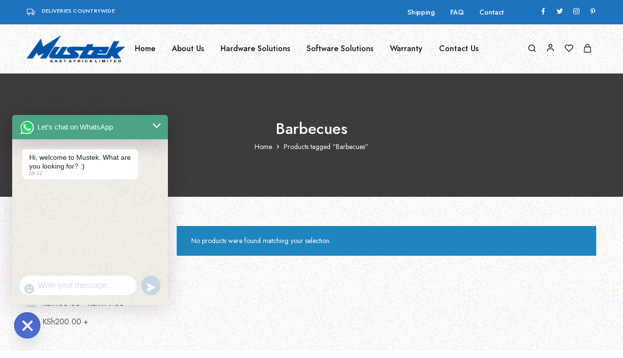

--- FILE ---
content_type: text/html; charset=UTF-8
request_url: https://mustekea.co.ke/product-tag/barbecues/
body_size: 34925
content:
<!doctype html>
<html dir="ltr" lang="en-US" prefix="og: https://ogp.me/ns#">
<head>
    <meta charset="UTF-8">
    <meta name="viewport" content="width=device-width, initial-scale=1">
    <link rel="profile" href="https://gmpg.org/xfn/11">

					<script>document.documentElement.className = document.documentElement.className + ' yes-js js_active js'</script>
				<title>Barbecues - Posiflex POS, ERP, Coffee Machines &amp; Mecer UPS</title>

		<!-- All in One SEO Pro 4.7.0 - aioseo.com -->
		<meta name="robots" content="max-image-preview:large" />
		<link rel="canonical" href="https://mustekea.co.ke/product-tag/barbecues/" />
		<meta name="generator" content="All in One SEO Pro (AIOSEO) 4.7.0" />
		<meta property="og:locale" content="en_US" />
		<meta property="og:site_name" content="Mustek East Africa | Posiflex POS, Coffee Machines &amp; Mecer UPS - Find top-quality Posiflex POS systems, coffee machines, and Mecer UPS solutions with Mustek East Africa Ltd. Your trusted IT and office product provider in Kenya." />
		<meta property="og:type" content="article" />
		<meta property="og:title" content="Barbecues - Posiflex POS, ERP, Coffee Machines &amp; Mecer UPS" />
		<meta property="og:url" content="https://mustekea.co.ke/product-tag/barbecues/" />
		<meta property="og:image" content="https://mustekea.co.ke/wp-content/uploads/2022/09/mealogo.png" />
		<meta property="og:image:secure_url" content="https://mustekea.co.ke/wp-content/uploads/2022/09/mealogo.png" />
		<meta property="og:image:width" content="811" />
		<meta property="og:image:height" content="283" />
		<meta property="article:publisher" content="https://www.facebook.com/Mustekea/" />
		<meta name="twitter:card" content="summary_large_image" />
		<meta name="twitter:site" content="@MustekKenya" />
		<meta name="twitter:title" content="Barbecues - Posiflex POS, ERP, Coffee Machines &amp; Mecer UPS" />
		<meta name="twitter:image" content="https://mustekea.co.ke/wp-content/uploads/2022/09/mealogo.png" />
		<script type="application/ld+json" class="aioseo-schema">
			{"@context":"https:\/\/schema.org","@graph":[{"@type":"BreadcrumbList","@id":"https:\/\/mustekea.co.ke\/product-tag\/barbecues\/#breadcrumblist","itemListElement":[{"@type":"ListItem","@id":"https:\/\/mustekea.co.ke\/#listItem","position":1,"name":"Home","item":"https:\/\/mustekea.co.ke\/","nextItem":"https:\/\/mustekea.co.ke\/product-tag\/barbecues\/#listItem"},{"@type":"ListItem","@id":"https:\/\/mustekea.co.ke\/product-tag\/barbecues\/#listItem","position":2,"name":"Barbecues","previousItem":"https:\/\/mustekea.co.ke\/#listItem"}]},{"@type":"CollectionPage","@id":"https:\/\/mustekea.co.ke\/product-tag\/barbecues\/#collectionpage","url":"https:\/\/mustekea.co.ke\/product-tag\/barbecues\/","name":"Barbecues - Posiflex POS, ERP, Coffee Machines & Mecer UPS","inLanguage":"en-US","isPartOf":{"@id":"https:\/\/mustekea.co.ke\/#website"},"breadcrumb":{"@id":"https:\/\/mustekea.co.ke\/product-tag\/barbecues\/#breadcrumblist"}},{"@type":"Organization","@id":"https:\/\/mustekea.co.ke\/#organization","name":"Mustek East Africa Ltd","url":"https:\/\/mustekea.co.ke\/","logo":{"@type":"ImageObject","url":"https:\/\/mustekea.co.ke\/wp-content\/uploads\/2022\/10\/mealogo-removebg-preview.png","@id":"https:\/\/mustekea.co.ke\/product-tag\/barbecues\/#organizationLogo","width":811,"height":283},"image":{"@id":"https:\/\/mustekea.co.ke\/product-tag\/barbecues\/#organizationLogo"},"sameAs":["https:\/\/www.facebook.com\/Mustekea\/","https:\/\/twitter.com\/MustekKenya","https:\/\/www.instagram.com\/mustekea\/","https:\/\/www.tiktok.com\/@mustekeastafricaltd","https:\/\/www.youtube.com\/channel\/UCiNmVxNOGn1EW72hG-jmTkg","https:\/\/ke.linkedin.com\/in\/mustek-east-africa-limited-300770249"],"contactPoint":{"@type":"ContactPoint","telephone":"+254798521345","contactType":"Customer Support"}},{"@type":"WebSite","@id":"https:\/\/mustekea.co.ke\/#website","url":"https:\/\/mustekea.co.ke\/","name":"Mustek East Africa Ltd","description":"Find top-quality Posiflex POS systems, coffee machines, and Mecer UPS solutions with Mustek East Africa Ltd. Your trusted IT and office product provider in Kenya.","inLanguage":"en-US","publisher":{"@id":"https:\/\/mustekea.co.ke\/#organization"}}]}
		</script>
		<!-- All in One SEO Pro -->

<link rel='dns-prefetch' href='//www.googletagmanager.com' />
<link rel='dns-prefetch' href='//fonts.googleapis.com' />
<link rel="alternate" type="application/rss+xml" title="Mustek East Africa | Posiflex POS, Coffee Machines &amp; Mecer UPS &raquo; Feed" href="https://mustekea.co.ke/feed/" />
<link rel="alternate" type="application/rss+xml" title="Mustek East Africa | Posiflex POS, Coffee Machines &amp; Mecer UPS &raquo; Comments Feed" href="https://mustekea.co.ke/comments/feed/" />
<link rel="alternate" type="application/rss+xml" title="Mustek East Africa | Posiflex POS, Coffee Machines &amp; Mecer UPS &raquo; Barbecues Tag Feed" href="https://mustekea.co.ke/product-tag/barbecues/feed/" />
		<!-- This site uses the Google Analytics by MonsterInsights plugin v9.2.4 - Using Analytics tracking - https://www.monsterinsights.com/ -->
		<!-- Note: MonsterInsights is not currently configured on this site. The site owner needs to authenticate with Google Analytics in the MonsterInsights settings panel. -->
					<!-- No tracking code set -->
				<!-- / Google Analytics by MonsterInsights -->
		<style id='wp-img-auto-sizes-contain-inline-css' type='text/css'>
img:is([sizes=auto i],[sizes^="auto," i]){contain-intrinsic-size:3000px 1500px}
/*# sourceURL=wp-img-auto-sizes-contain-inline-css */
</style>
<style id='wp-emoji-styles-inline-css' type='text/css'>

	img.wp-smiley, img.emoji {
		display: inline !important;
		border: none !important;
		box-shadow: none !important;
		height: 1em !important;
		width: 1em !important;
		margin: 0 0.07em !important;
		vertical-align: -0.1em !important;
		background: none !important;
		padding: 0 !important;
	}
/*# sourceURL=wp-emoji-styles-inline-css */
</style>
<link rel='stylesheet' id='wp-block-library-css' href='https://mustekea.co.ke/wp-includes/css/dist/block-library/style.min.css?ver=6.9' type='text/css' media='all' />
<style id='wp-block-image-inline-css' type='text/css'>
.wp-block-image>a,.wp-block-image>figure>a{display:inline-block}.wp-block-image img{box-sizing:border-box;height:auto;max-width:100%;vertical-align:bottom}@media not (prefers-reduced-motion){.wp-block-image img.hide{visibility:hidden}.wp-block-image img.show{animation:show-content-image .4s}}.wp-block-image[style*=border-radius] img,.wp-block-image[style*=border-radius]>a{border-radius:inherit}.wp-block-image.has-custom-border img{box-sizing:border-box}.wp-block-image.aligncenter{text-align:center}.wp-block-image.alignfull>a,.wp-block-image.alignwide>a{width:100%}.wp-block-image.alignfull img,.wp-block-image.alignwide img{height:auto;width:100%}.wp-block-image .aligncenter,.wp-block-image .alignleft,.wp-block-image .alignright,.wp-block-image.aligncenter,.wp-block-image.alignleft,.wp-block-image.alignright{display:table}.wp-block-image .aligncenter>figcaption,.wp-block-image .alignleft>figcaption,.wp-block-image .alignright>figcaption,.wp-block-image.aligncenter>figcaption,.wp-block-image.alignleft>figcaption,.wp-block-image.alignright>figcaption{caption-side:bottom;display:table-caption}.wp-block-image .alignleft{float:left;margin:.5em 1em .5em 0}.wp-block-image .alignright{float:right;margin:.5em 0 .5em 1em}.wp-block-image .aligncenter{margin-left:auto;margin-right:auto}.wp-block-image :where(figcaption){margin-bottom:1em;margin-top:.5em}.wp-block-image.is-style-circle-mask img{border-radius:9999px}@supports ((-webkit-mask-image:none) or (mask-image:none)) or (-webkit-mask-image:none){.wp-block-image.is-style-circle-mask img{border-radius:0;-webkit-mask-image:url('data:image/svg+xml;utf8,<svg viewBox="0 0 100 100" xmlns="http://www.w3.org/2000/svg"><circle cx="50" cy="50" r="50"/></svg>');mask-image:url('data:image/svg+xml;utf8,<svg viewBox="0 0 100 100" xmlns="http://www.w3.org/2000/svg"><circle cx="50" cy="50" r="50"/></svg>');mask-mode:alpha;-webkit-mask-position:center;mask-position:center;-webkit-mask-repeat:no-repeat;mask-repeat:no-repeat;-webkit-mask-size:contain;mask-size:contain}}:root :where(.wp-block-image.is-style-rounded img,.wp-block-image .is-style-rounded img){border-radius:9999px}.wp-block-image figure{margin:0}.wp-lightbox-container{display:flex;flex-direction:column;position:relative}.wp-lightbox-container img{cursor:zoom-in}.wp-lightbox-container img:hover+button{opacity:1}.wp-lightbox-container button{align-items:center;backdrop-filter:blur(16px) saturate(180%);background-color:#5a5a5a40;border:none;border-radius:4px;cursor:zoom-in;display:flex;height:20px;justify-content:center;opacity:0;padding:0;position:absolute;right:16px;text-align:center;top:16px;width:20px;z-index:100}@media not (prefers-reduced-motion){.wp-lightbox-container button{transition:opacity .2s ease}}.wp-lightbox-container button:focus-visible{outline:3px auto #5a5a5a40;outline:3px auto -webkit-focus-ring-color;outline-offset:3px}.wp-lightbox-container button:hover{cursor:pointer;opacity:1}.wp-lightbox-container button:focus{opacity:1}.wp-lightbox-container button:focus,.wp-lightbox-container button:hover,.wp-lightbox-container button:not(:hover):not(:active):not(.has-background){background-color:#5a5a5a40;border:none}.wp-lightbox-overlay{box-sizing:border-box;cursor:zoom-out;height:100vh;left:0;overflow:hidden;position:fixed;top:0;visibility:hidden;width:100%;z-index:100000}.wp-lightbox-overlay .close-button{align-items:center;cursor:pointer;display:flex;justify-content:center;min-height:40px;min-width:40px;padding:0;position:absolute;right:calc(env(safe-area-inset-right) + 16px);top:calc(env(safe-area-inset-top) + 16px);z-index:5000000}.wp-lightbox-overlay .close-button:focus,.wp-lightbox-overlay .close-button:hover,.wp-lightbox-overlay .close-button:not(:hover):not(:active):not(.has-background){background:none;border:none}.wp-lightbox-overlay .lightbox-image-container{height:var(--wp--lightbox-container-height);left:50%;overflow:hidden;position:absolute;top:50%;transform:translate(-50%,-50%);transform-origin:top left;width:var(--wp--lightbox-container-width);z-index:9999999999}.wp-lightbox-overlay .wp-block-image{align-items:center;box-sizing:border-box;display:flex;height:100%;justify-content:center;margin:0;position:relative;transform-origin:0 0;width:100%;z-index:3000000}.wp-lightbox-overlay .wp-block-image img{height:var(--wp--lightbox-image-height);min-height:var(--wp--lightbox-image-height);min-width:var(--wp--lightbox-image-width);width:var(--wp--lightbox-image-width)}.wp-lightbox-overlay .wp-block-image figcaption{display:none}.wp-lightbox-overlay button{background:none;border:none}.wp-lightbox-overlay .scrim{background-color:#fff;height:100%;opacity:.9;position:absolute;width:100%;z-index:2000000}.wp-lightbox-overlay.active{visibility:visible}@media not (prefers-reduced-motion){.wp-lightbox-overlay.active{animation:turn-on-visibility .25s both}.wp-lightbox-overlay.active img{animation:turn-on-visibility .35s both}.wp-lightbox-overlay.show-closing-animation:not(.active){animation:turn-off-visibility .35s both}.wp-lightbox-overlay.show-closing-animation:not(.active) img{animation:turn-off-visibility .25s both}.wp-lightbox-overlay.zoom.active{animation:none;opacity:1;visibility:visible}.wp-lightbox-overlay.zoom.active .lightbox-image-container{animation:lightbox-zoom-in .4s}.wp-lightbox-overlay.zoom.active .lightbox-image-container img{animation:none}.wp-lightbox-overlay.zoom.active .scrim{animation:turn-on-visibility .4s forwards}.wp-lightbox-overlay.zoom.show-closing-animation:not(.active){animation:none}.wp-lightbox-overlay.zoom.show-closing-animation:not(.active) .lightbox-image-container{animation:lightbox-zoom-out .4s}.wp-lightbox-overlay.zoom.show-closing-animation:not(.active) .lightbox-image-container img{animation:none}.wp-lightbox-overlay.zoom.show-closing-animation:not(.active) .scrim{animation:turn-off-visibility .4s forwards}}@keyframes show-content-image{0%{visibility:hidden}99%{visibility:hidden}to{visibility:visible}}@keyframes turn-on-visibility{0%{opacity:0}to{opacity:1}}@keyframes turn-off-visibility{0%{opacity:1;visibility:visible}99%{opacity:0;visibility:visible}to{opacity:0;visibility:hidden}}@keyframes lightbox-zoom-in{0%{transform:translate(calc((-100vw + var(--wp--lightbox-scrollbar-width))/2 + var(--wp--lightbox-initial-left-position)),calc(-50vh + var(--wp--lightbox-initial-top-position))) scale(var(--wp--lightbox-scale))}to{transform:translate(-50%,-50%) scale(1)}}@keyframes lightbox-zoom-out{0%{transform:translate(-50%,-50%) scale(1);visibility:visible}99%{visibility:visible}to{transform:translate(calc((-100vw + var(--wp--lightbox-scrollbar-width))/2 + var(--wp--lightbox-initial-left-position)),calc(-50vh + var(--wp--lightbox-initial-top-position))) scale(var(--wp--lightbox-scale));visibility:hidden}}
/*# sourceURL=https://mustekea.co.ke/wp-includes/blocks/image/style.min.css */
</style>
<style id='wp-block-image-theme-inline-css' type='text/css'>
:root :where(.wp-block-image figcaption){color:#555;font-size:13px;text-align:center}.is-dark-theme :root :where(.wp-block-image figcaption){color:#ffffffa6}.wp-block-image{margin:0 0 1em}
/*# sourceURL=https://mustekea.co.ke/wp-includes/blocks/image/theme.min.css */
</style>
<link rel='stylesheet' id='wc-blocks-style-css' href='https://mustekea.co.ke/wp-content/plugins/woocommerce/assets/client/blocks/wc-blocks.css?ver=wc-8.8.5' type='text/css' media='all' />
<style id='global-styles-inline-css' type='text/css'>
:root{--wp--preset--aspect-ratio--square: 1;--wp--preset--aspect-ratio--4-3: 4/3;--wp--preset--aspect-ratio--3-4: 3/4;--wp--preset--aspect-ratio--3-2: 3/2;--wp--preset--aspect-ratio--2-3: 2/3;--wp--preset--aspect-ratio--16-9: 16/9;--wp--preset--aspect-ratio--9-16: 9/16;--wp--preset--color--black: #000000;--wp--preset--color--cyan-bluish-gray: #abb8c3;--wp--preset--color--white: #ffffff;--wp--preset--color--pale-pink: #f78da7;--wp--preset--color--vivid-red: #cf2e2e;--wp--preset--color--luminous-vivid-orange: #ff6900;--wp--preset--color--luminous-vivid-amber: #fcb900;--wp--preset--color--light-green-cyan: #7bdcb5;--wp--preset--color--vivid-green-cyan: #00d084;--wp--preset--color--pale-cyan-blue: #8ed1fc;--wp--preset--color--vivid-cyan-blue: #0693e3;--wp--preset--color--vivid-purple: #9b51e0;--wp--preset--gradient--vivid-cyan-blue-to-vivid-purple: linear-gradient(135deg,rgb(6,147,227) 0%,rgb(155,81,224) 100%);--wp--preset--gradient--light-green-cyan-to-vivid-green-cyan: linear-gradient(135deg,rgb(122,220,180) 0%,rgb(0,208,130) 100%);--wp--preset--gradient--luminous-vivid-amber-to-luminous-vivid-orange: linear-gradient(135deg,rgb(252,185,0) 0%,rgb(255,105,0) 100%);--wp--preset--gradient--luminous-vivid-orange-to-vivid-red: linear-gradient(135deg,rgb(255,105,0) 0%,rgb(207,46,46) 100%);--wp--preset--gradient--very-light-gray-to-cyan-bluish-gray: linear-gradient(135deg,rgb(238,238,238) 0%,rgb(169,184,195) 100%);--wp--preset--gradient--cool-to-warm-spectrum: linear-gradient(135deg,rgb(74,234,220) 0%,rgb(151,120,209) 20%,rgb(207,42,186) 40%,rgb(238,44,130) 60%,rgb(251,105,98) 80%,rgb(254,248,76) 100%);--wp--preset--gradient--blush-light-purple: linear-gradient(135deg,rgb(255,206,236) 0%,rgb(152,150,240) 100%);--wp--preset--gradient--blush-bordeaux: linear-gradient(135deg,rgb(254,205,165) 0%,rgb(254,45,45) 50%,rgb(107,0,62) 100%);--wp--preset--gradient--luminous-dusk: linear-gradient(135deg,rgb(255,203,112) 0%,rgb(199,81,192) 50%,rgb(65,88,208) 100%);--wp--preset--gradient--pale-ocean: linear-gradient(135deg,rgb(255,245,203) 0%,rgb(182,227,212) 50%,rgb(51,167,181) 100%);--wp--preset--gradient--electric-grass: linear-gradient(135deg,rgb(202,248,128) 0%,rgb(113,206,126) 100%);--wp--preset--gradient--midnight: linear-gradient(135deg,rgb(2,3,129) 0%,rgb(40,116,252) 100%);--wp--preset--font-size--small: 13px;--wp--preset--font-size--medium: 20px;--wp--preset--font-size--large: 36px;--wp--preset--font-size--x-large: 42px;--wp--preset--spacing--20: 0.44rem;--wp--preset--spacing--30: 0.67rem;--wp--preset--spacing--40: 1rem;--wp--preset--spacing--50: 1.5rem;--wp--preset--spacing--60: 2.25rem;--wp--preset--spacing--70: 3.38rem;--wp--preset--spacing--80: 5.06rem;--wp--preset--shadow--natural: 6px 6px 9px rgba(0, 0, 0, 0.2);--wp--preset--shadow--deep: 12px 12px 50px rgba(0, 0, 0, 0.4);--wp--preset--shadow--sharp: 6px 6px 0px rgba(0, 0, 0, 0.2);--wp--preset--shadow--outlined: 6px 6px 0px -3px rgb(255, 255, 255), 6px 6px rgb(0, 0, 0);--wp--preset--shadow--crisp: 6px 6px 0px rgb(0, 0, 0);}:where(.is-layout-flex){gap: 0.5em;}:where(.is-layout-grid){gap: 0.5em;}body .is-layout-flex{display: flex;}.is-layout-flex{flex-wrap: wrap;align-items: center;}.is-layout-flex > :is(*, div){margin: 0;}body .is-layout-grid{display: grid;}.is-layout-grid > :is(*, div){margin: 0;}:where(.wp-block-columns.is-layout-flex){gap: 2em;}:where(.wp-block-columns.is-layout-grid){gap: 2em;}:where(.wp-block-post-template.is-layout-flex){gap: 1.25em;}:where(.wp-block-post-template.is-layout-grid){gap: 1.25em;}.has-black-color{color: var(--wp--preset--color--black) !important;}.has-cyan-bluish-gray-color{color: var(--wp--preset--color--cyan-bluish-gray) !important;}.has-white-color{color: var(--wp--preset--color--white) !important;}.has-pale-pink-color{color: var(--wp--preset--color--pale-pink) !important;}.has-vivid-red-color{color: var(--wp--preset--color--vivid-red) !important;}.has-luminous-vivid-orange-color{color: var(--wp--preset--color--luminous-vivid-orange) !important;}.has-luminous-vivid-amber-color{color: var(--wp--preset--color--luminous-vivid-amber) !important;}.has-light-green-cyan-color{color: var(--wp--preset--color--light-green-cyan) !important;}.has-vivid-green-cyan-color{color: var(--wp--preset--color--vivid-green-cyan) !important;}.has-pale-cyan-blue-color{color: var(--wp--preset--color--pale-cyan-blue) !important;}.has-vivid-cyan-blue-color{color: var(--wp--preset--color--vivid-cyan-blue) !important;}.has-vivid-purple-color{color: var(--wp--preset--color--vivid-purple) !important;}.has-black-background-color{background-color: var(--wp--preset--color--black) !important;}.has-cyan-bluish-gray-background-color{background-color: var(--wp--preset--color--cyan-bluish-gray) !important;}.has-white-background-color{background-color: var(--wp--preset--color--white) !important;}.has-pale-pink-background-color{background-color: var(--wp--preset--color--pale-pink) !important;}.has-vivid-red-background-color{background-color: var(--wp--preset--color--vivid-red) !important;}.has-luminous-vivid-orange-background-color{background-color: var(--wp--preset--color--luminous-vivid-orange) !important;}.has-luminous-vivid-amber-background-color{background-color: var(--wp--preset--color--luminous-vivid-amber) !important;}.has-light-green-cyan-background-color{background-color: var(--wp--preset--color--light-green-cyan) !important;}.has-vivid-green-cyan-background-color{background-color: var(--wp--preset--color--vivid-green-cyan) !important;}.has-pale-cyan-blue-background-color{background-color: var(--wp--preset--color--pale-cyan-blue) !important;}.has-vivid-cyan-blue-background-color{background-color: var(--wp--preset--color--vivid-cyan-blue) !important;}.has-vivid-purple-background-color{background-color: var(--wp--preset--color--vivid-purple) !important;}.has-black-border-color{border-color: var(--wp--preset--color--black) !important;}.has-cyan-bluish-gray-border-color{border-color: var(--wp--preset--color--cyan-bluish-gray) !important;}.has-white-border-color{border-color: var(--wp--preset--color--white) !important;}.has-pale-pink-border-color{border-color: var(--wp--preset--color--pale-pink) !important;}.has-vivid-red-border-color{border-color: var(--wp--preset--color--vivid-red) !important;}.has-luminous-vivid-orange-border-color{border-color: var(--wp--preset--color--luminous-vivid-orange) !important;}.has-luminous-vivid-amber-border-color{border-color: var(--wp--preset--color--luminous-vivid-amber) !important;}.has-light-green-cyan-border-color{border-color: var(--wp--preset--color--light-green-cyan) !important;}.has-vivid-green-cyan-border-color{border-color: var(--wp--preset--color--vivid-green-cyan) !important;}.has-pale-cyan-blue-border-color{border-color: var(--wp--preset--color--pale-cyan-blue) !important;}.has-vivid-cyan-blue-border-color{border-color: var(--wp--preset--color--vivid-cyan-blue) !important;}.has-vivid-purple-border-color{border-color: var(--wp--preset--color--vivid-purple) !important;}.has-vivid-cyan-blue-to-vivid-purple-gradient-background{background: var(--wp--preset--gradient--vivid-cyan-blue-to-vivid-purple) !important;}.has-light-green-cyan-to-vivid-green-cyan-gradient-background{background: var(--wp--preset--gradient--light-green-cyan-to-vivid-green-cyan) !important;}.has-luminous-vivid-amber-to-luminous-vivid-orange-gradient-background{background: var(--wp--preset--gradient--luminous-vivid-amber-to-luminous-vivid-orange) !important;}.has-luminous-vivid-orange-to-vivid-red-gradient-background{background: var(--wp--preset--gradient--luminous-vivid-orange-to-vivid-red) !important;}.has-very-light-gray-to-cyan-bluish-gray-gradient-background{background: var(--wp--preset--gradient--very-light-gray-to-cyan-bluish-gray) !important;}.has-cool-to-warm-spectrum-gradient-background{background: var(--wp--preset--gradient--cool-to-warm-spectrum) !important;}.has-blush-light-purple-gradient-background{background: var(--wp--preset--gradient--blush-light-purple) !important;}.has-blush-bordeaux-gradient-background{background: var(--wp--preset--gradient--blush-bordeaux) !important;}.has-luminous-dusk-gradient-background{background: var(--wp--preset--gradient--luminous-dusk) !important;}.has-pale-ocean-gradient-background{background: var(--wp--preset--gradient--pale-ocean) !important;}.has-electric-grass-gradient-background{background: var(--wp--preset--gradient--electric-grass) !important;}.has-midnight-gradient-background{background: var(--wp--preset--gradient--midnight) !important;}.has-small-font-size{font-size: var(--wp--preset--font-size--small) !important;}.has-medium-font-size{font-size: var(--wp--preset--font-size--medium) !important;}.has-large-font-size{font-size: var(--wp--preset--font-size--large) !important;}.has-x-large-font-size{font-size: var(--wp--preset--font-size--x-large) !important;}
/*# sourceURL=global-styles-inline-css */
</style>

<style id='classic-theme-styles-inline-css' type='text/css'>
/*! This file is auto-generated */
.wp-block-button__link{color:#fff;background-color:#32373c;border-radius:9999px;box-shadow:none;text-decoration:none;padding:calc(.667em + 2px) calc(1.333em + 2px);font-size:1.125em}.wp-block-file__button{background:#32373c;color:#fff;text-decoration:none}
/*# sourceURL=/wp-includes/css/classic-themes.min.css */
</style>
<link rel='stylesheet' id='chaty-css-css' href='https://mustekea.co.ke/wp-content/plugins/chaty-pro/css/chaty-front.min.css?ver=3.2.21715263560' type='text/css' media='all' />
<link rel='stylesheet' id='buttons-css' href='https://mustekea.co.ke/wp-includes/css/buttons.min.css?ver=6.9' type='text/css' media='all' />
<link rel='stylesheet' id='dashicons-css' href='https://mustekea.co.ke/wp-includes/css/dashicons.min.css?ver=6.9' type='text/css' media='all' />
<style id='dashicons-inline-css' type='text/css'>
[data-font="Dashicons"]:before {font-family: 'Dashicons' !important;content: attr(data-icon) !important;speak: none !important;font-weight: normal !important;font-variant: normal !important;text-transform: none !important;line-height: 1 !important;font-style: normal !important;-webkit-font-smoothing: antialiased !important;-moz-osx-font-smoothing: grayscale !important;}
/*# sourceURL=dashicons-inline-css */
</style>
<link rel='stylesheet' id='editor-buttons-css' href='https://mustekea.co.ke/wp-includes/css/editor.min.css?ver=6.9' type='text/css' media='all' />
<link rel='stylesheet' id='contact-form-7-css' href='https://mustekea.co.ke/wp-content/plugins/contact-form-7/includes/css/styles.css?ver=5.9.4' type='text/css' media='all' />
<style id='woocommerce-inline-inline-css' type='text/css'>
.woocommerce form .form-row .required { visibility: visible; }
/*# sourceURL=woocommerce-inline-inline-css */
</style>
<link rel='stylesheet' id='wcboost-products-compare-css' href='https://mustekea.co.ke/wp-content/plugins/wcboost-products-compare/assets/css/compare.css?ver=1.0.4' type='text/css' media='all' />
<link rel='stylesheet' id='wcboost-variation-swatches-css' href='https://mustekea.co.ke/wp-content/plugins/wcboost-variation-swatches/assets/css/frontend.css?ver=1.0.16' type='text/css' media='all' />
<style id='wcboost-variation-swatches-inline-css' type='text/css'>
:root { --wcboost-swatches-item-width: 30px; --wcboost-swatches-item-height: 30px; }
/*# sourceURL=wcboost-variation-swatches-inline-css */
</style>
<link rel='stylesheet' id='wcboost-wishlist-css' href='https://mustekea.co.ke/wp-content/plugins/wcboost-wishlist/assets/css/wishlist.css?ver=1.0.10' type='text/css' media='all' />
<link rel='stylesheet' id='elementor-icons-css' href='https://mustekea.co.ke/wp-content/plugins/elementor/assets/lib/eicons/css/elementor-icons.min.css?ver=5.29.0' type='text/css' media='all' />
<link rel='stylesheet' id='elementor-frontend-css' href='https://mustekea.co.ke/wp-content/plugins/elementor/assets/css/frontend-lite.min.css?ver=3.20.1' type='text/css' media='all' />
<link rel='stylesheet' id='swiper-css' href='https://mustekea.co.ke/wp-content/plugins/elementor/assets/lib/swiper/v8/css/swiper.min.css?ver=8.4.5' type='text/css' media='all' />
<link rel='stylesheet' id='elementor-post-7-css' href='https://mustekea.co.ke/wp-content/uploads/elementor/css/post-7.css?ver=1710515949' type='text/css' media='all' />
<link rel='stylesheet' id='elementor-global-css' href='https://mustekea.co.ke/wp-content/uploads/elementor/css/global.css?ver=1710515949' type='text/css' media='all' />
<link rel='stylesheet' id='razzi-deals-css' href='https://mustekea.co.ke/wp-content/plugins/razzi-addons/modules/product-deals/assets/deals.css?ver=1.0.0' type='text/css' media='all' />
<link rel='stylesheet' id='jquery-selectBox-css' href='https://mustekea.co.ke/wp-content/plugins/yith-woocommerce-wishlist/assets/css/jquery.selectBox.css?ver=1.2.0' type='text/css' media='all' />
<link rel='stylesheet' id='yith-wcwl-font-awesome-css' href='https://mustekea.co.ke/wp-content/plugins/yith-woocommerce-wishlist/assets/css/font-awesome.css?ver=4.7.0' type='text/css' media='all' />
<link rel='stylesheet' id='woocommerce_prettyPhoto_css-css' href='//mustekea.co.ke/wp-content/plugins/woocommerce/assets/css/prettyPhoto.css?ver=3.1.6' type='text/css' media='all' />
<link rel='stylesheet' id='yith-wcwl-main-css' href='https://mustekea.co.ke/wp-content/plugins/yith-woocommerce-wishlist/assets/css/style.css?ver=3.13.0' type='text/css' media='all' />
<style id='yith-wcwl-main-inline-css' type='text/css'>
.yith-wcwl-share li a{color: #FFFFFF;}.yith-wcwl-share li a:hover{color: #FFFFFF;}.yith-wcwl-share a.facebook{background: #39599E; background-color: #39599E;}.yith-wcwl-share a.facebook:hover{background: #39599E; background-color: #39599E;}.yith-wcwl-share a.twitter{background: #45AFE2; background-color: #45AFE2;}.yith-wcwl-share a.twitter:hover{background: #39599E; background-color: #39599E;}.yith-wcwl-share a.pinterest{background: #AB2E31; background-color: #AB2E31;}.yith-wcwl-share a.pinterest:hover{background: #39599E; background-color: #39599E;}.yith-wcwl-share a.email{background: #FBB102; background-color: #FBB102;}.yith-wcwl-share a.email:hover{background: #39599E; background-color: #39599E;}.yith-wcwl-share a.whatsapp{background: #00A901; background-color: #00A901;}.yith-wcwl-share a.whatsapp:hover{background: #39599E; background-color: #39599E;}
/*# sourceURL=yith-wcwl-main-inline-css */
</style>
<link rel='stylesheet' id='razzi-fonts-css' href='https://fonts.googleapis.com/css?family=Jost%3A200%2C300%2C400%2C500%2C600%2C700%2C800&#038;subset=latin%2Clatin-ext&#038;ver=20200928' type='text/css' media='all' />
<link rel='stylesheet' id='razzi-css' href='https://mustekea.co.ke/wp-content/themes/razzi/style.css?ver=20231212' type='text/css' media='all' />
<style id='razzi-inline-css' type='text/css'>
.topbar {height: 50px}.topbar { --rz-color-dark:#ffffff ;--rz-icon-color: #ffffff }.topbar { --rz-color-primary: #eeee22 }.topbar { --rz-color-hover-primary: #eeee22 }.topbar { background-color: #1e73be }.topbar { border-bottom: 1px solid transparent }.site-header .logo .logo-image { width: 250px;height: 55px; }#site-header .header-main { height: 100px; }@media (min-width: 767px) {#campaign-bar { height: 52px;}}.header-sticky.woocommerce-cart .cart-collaterals { top: 190px; }.header-sticky.woocommerce-cart.admin-bar .cart-collaterals { top: 222px; }.header-sticky.single-product div.product.layout-v5 .entry-summary { top: 170px; }.header-sticky.single-product.admin-bar div.product.layout-v5 .entry-summary { top: 202px; }.razzi-boxed-layout  {}#page-header.page-header--layout-1 .page-header__title { padding-top: 50px; }#page-header.page-header--layout-2 { padding-top: 50px; }#page-header.page-header--layout-1 .page-header__title { padding-bottom: 50px; }#page-header.page-header--layout-2 { padding-bottom: 50px; }.footer-branding .logo-image {  }.site-footer { background-image: url(https://mustekea.co.ke/wp-content/uploads/2022/09/footer_bg_1920.png); }.footer-newsletter { --rz-footer-newsletter-top-spacing: 110px }.footer-newsletter { --rz-footer-newsletter-bottom-spacing: 41px }.footer-extra { --rz-footer-extra-top-spacing: 105px }.footer-extra { --rz-footer-extra-bottom-spacing: 112px }.footer-widgets { --rz-footer-widget-top-spacing: 64px }.footer-widgets { --rz-footer-widget-bottom-spacing: 64px }.footer-links { --rz-footer-links-top-spacing: 64px }.footer-links { --rz-footer-links-bottom-spacing: 64px }.footer-main { --rz-footer-main-top-spacing: 22px }.footer-main { --rz-footer-main-bottom-spacing: 22px }.footer-main.has-divider { --rz-footer-main-border-color: #1e73be }.footer-newsletter.has-divider { --rz-footer-newsletter-border-color: #1e73be }body {--rz-color-primary:#1254a3;--rz-color-hover-primary:#1254a3; --rz-background-color-primary:#1254a3;--rz-border-color-primary:#1254a3}@media (max-width: 767px){.site-header .mobile-logo .logo-image { width: 150px;height: 35px; }.menu-mobile-panel-content .mobile-logo .logo-image {  } }@media (max-width: 767px){ }@media (max-width: 767px){ }
/*# sourceURL=razzi-inline-css */
</style>
<link rel='stylesheet' id='magnific-css' href='https://mustekea.co.ke/wp-content/plugins/razzi-addons/assets/css/magnific-popup.css?ver=1.0' type='text/css' media='all' />
<link rel='stylesheet' id='select2-css' href='https://mustekea.co.ke/wp-content/plugins/woocommerce/assets/css/select2.css?ver=8.8.5' type='text/css' media='all' />
<link rel='stylesheet' id='razzi-child-style-css' href='https://mustekea.co.ke/wp-content/themes/razzi-child/style.css?ver=6.9' type='text/css' media='all' />
<link rel='stylesheet' id='razzi-woocommerce-style-css' href='https://mustekea.co.ke/wp-content/themes/razzi/woocommerce.css?ver=20220610' type='text/css' media='all' />
<style id='razzi-woocommerce-style-inline-css' type='text/css'>
.catalog-page-header--layout-2 {--rz-color-dark: #ffffff}.catalog-page-header--layout-2 .site-breadcrumb {color: #ffffff}.catalog-page-header--layout-2 .featured-image::before {background-color: rgba(11, 10, 10, 0.79)}.razzi-catalog-page .catalog-page-header--layout-1 .page-header__title {padding-top: 92px}.razzi-catalog-page .catalog-page-header--layout-2 {padding-top: 92px}.razzi-catalog-page .catalog-page-header--layout-1 .page-header__title {padding-bottom: 92px}.razzi-catalog-page .catalog-page-header--layout-2 {padding-bottom: 92px}
/*# sourceURL=razzi-woocommerce-style-inline-css */
</style>
<link rel='stylesheet' id='google-fonts-1-css' href='https://fonts.googleapis.com/css?family=Montserrat%3A100%2C100italic%2C200%2C200italic%2C300%2C300italic%2C400%2C400italic%2C500%2C500italic%2C600%2C600italic%2C700%2C700italic%2C800%2C800italic%2C900%2C900italic&#038;display=auto&#038;ver=6.9' type='text/css' media='all' />
<link rel="preconnect" href="https://fonts.gstatic.com/" crossorigin><script type="text/template" id="tmpl-variation-template">
	<div class="woocommerce-variation-description">{{{ data.variation.variation_description }}}</div>
	<div class="woocommerce-variation-price">{{{ data.variation.price_html }}}</div>
	<div class="woocommerce-variation-availability">{{{ data.variation.availability_html }}}</div>
</script>
<script type="text/template" id="tmpl-unavailable-variation-template">
	<p>Sorry, this product is unavailable. Please choose a different combination.</p>
</script>
<script type="text/javascript" id="woocommerce-google-analytics-integration-gtag-js-after">
/* <![CDATA[ */
/* Google Analytics for WooCommerce (gtag.js) */
					window.dataLayer = window.dataLayer || [];
					function gtag(){dataLayer.push(arguments);}
					// Set up default consent state.
					for ( const mode of [{"analytics_storage":"denied","ad_storage":"denied","ad_user_data":"denied","ad_personalization":"denied","region":["AT","BE","BG","HR","CY","CZ","DK","EE","FI","FR","DE","GR","HU","IS","IE","IT","LV","LI","LT","LU","MT","NL","NO","PL","PT","RO","SK","SI","ES","SE","GB","CH"]}] || [] ) {
						gtag( "consent", "default", { "wait_for_update": 500, ...mode } );
					}
					gtag("js", new Date());
					gtag("set", "developer_id.dOGY3NW", true);
					gtag("config", "G-T86JF4BYW6", {"track_404":true,"allow_google_signals":true,"logged_in":false,"linker":{"domains":[],"allow_incoming":true},"custom_map":{"dimension1":"logged_in"}});
//# sourceURL=woocommerce-google-analytics-integration-gtag-js-after
/* ]]> */
</script>
<script type="text/javascript" src="https://mustekea.co.ke/wp-includes/js/jquery/jquery.min.js?ver=3.7.1" id="jquery-core-js"></script>
<script type="text/javascript" src="https://mustekea.co.ke/wp-includes/js/jquery/jquery-migrate.min.js?ver=3.4.1" id="jquery-migrate-js"></script>
<script type="text/javascript" id="utils-js-extra">
/* <![CDATA[ */
var userSettings = {"url":"/","uid":"0","time":"1768723964","secure":"1"};
//# sourceURL=utils-js-extra
/* ]]> */
</script>
<script type="text/javascript" src="https://mustekea.co.ke/wp-includes/js/utils.min.js?ver=6.9" id="utils-js"></script>
<script type="text/javascript" src="https://mustekea.co.ke/wp-includes/js/underscore.min.js?ver=1.13.7" id="underscore-js"></script>
<script type="text/javascript" src="https://mustekea.co.ke/wp-content/plugins/woocommerce/assets/js/jquery-blockui/jquery.blockUI.min.js?ver=2.7.0-wc.8.8.5" id="jquery-blockui-js" defer="defer" data-wp-strategy="defer"></script>
<script type="text/javascript" id="wc-add-to-cart-js-extra">
/* <![CDATA[ */
var wc_add_to_cart_params = {"ajax_url":"/wp-admin/admin-ajax.php","wc_ajax_url":"/?wc-ajax=%%endpoint%%","i18n_view_cart":"View cart","cart_url":"https://mustekea.co.ke/cart/","is_cart":"","cart_redirect_after_add":"no"};
//# sourceURL=wc-add-to-cart-js-extra
/* ]]> */
</script>
<script type="text/javascript" src="https://mustekea.co.ke/wp-content/plugins/woocommerce/assets/js/frontend/add-to-cart.min.js?ver=8.8.5" id="wc-add-to-cart-js" defer="defer" data-wp-strategy="defer"></script>
<script type="text/javascript" src="https://mustekea.co.ke/wp-content/plugins/woocommerce/assets/js/js-cookie/js.cookie.min.js?ver=2.1.4-wc.8.8.5" id="js-cookie-js" defer="defer" data-wp-strategy="defer"></script>
<script type="text/javascript" id="woocommerce-js-extra">
/* <![CDATA[ */
var woocommerce_params = {"ajax_url":"/wp-admin/admin-ajax.php","wc_ajax_url":"/?wc-ajax=%%endpoint%%"};
//# sourceURL=woocommerce-js-extra
/* ]]> */
</script>
<script type="text/javascript" src="https://mustekea.co.ke/wp-content/plugins/woocommerce/assets/js/frontend/woocommerce.min.js?ver=8.8.5" id="woocommerce-js" defer="defer" data-wp-strategy="defer"></script>
<script type="text/javascript" src="https://mustekea.co.ke/wp-content/plugins/razzi-addons/modules/product-deals/assets/deals.js?ver=1.0.0" id="razzi-deals-js-js"></script>
<script type="text/javascript" src="https://mustekea.co.ke/wp-content/plugins/woocommerce/assets/js/selectWoo/selectWoo.full.min.js?ver=1.0.9-wc.8.8.5" id="selectWoo-js" defer="defer" data-wp-strategy="defer"></script>
<script type="text/javascript" id="wp-util-js-extra">
/* <![CDATA[ */
var _wpUtilSettings = {"ajax":{"url":"/wp-admin/admin-ajax.php"}};
//# sourceURL=wp-util-js-extra
/* ]]> */
</script>
<script type="text/javascript" src="https://mustekea.co.ke/wp-includes/js/wp-util.min.js?ver=6.9" id="wp-util-js"></script>
<script type="text/javascript" id="wc-add-to-cart-variation-js-extra">
/* <![CDATA[ */
var wc_add_to_cart_variation_params = {"wc_ajax_url":"/?wc-ajax=%%endpoint%%","i18n_no_matching_variations_text":"Sorry, no products matched your selection. Please choose a different combination.","i18n_make_a_selection_text":"Please select some product options before adding this product to your cart.","i18n_unavailable_text":"Sorry, this product is unavailable. Please choose a different combination."};
//# sourceURL=wc-add-to-cart-variation-js-extra
/* ]]> */
</script>
<script type="text/javascript" src="https://mustekea.co.ke/wp-content/plugins/woocommerce/assets/js/frontend/add-to-cart-variation.min.js?ver=8.8.5" id="wc-add-to-cart-variation-js" defer="defer" data-wp-strategy="defer"></script>
<script type="text/javascript" id="wc-cart-fragments-js-extra">
/* <![CDATA[ */
var wc_cart_fragments_params = {"ajax_url":"/wp-admin/admin-ajax.php","wc_ajax_url":"/?wc-ajax=%%endpoint%%","cart_hash_key":"wc_cart_hash_95262c07dff0eb7cf19de20e2641736f","fragment_name":"wc_fragments_95262c07dff0eb7cf19de20e2641736f","request_timeout":"5000"};
//# sourceURL=wc-cart-fragments-js-extra
/* ]]> */
</script>
<script type="text/javascript" src="https://mustekea.co.ke/wp-content/plugins/woocommerce/assets/js/frontend/cart-fragments.min.js?ver=8.8.5" id="wc-cart-fragments-js" defer="defer" data-wp-strategy="defer"></script>
<link rel="https://api.w.org/" href="https://mustekea.co.ke/wp-json/" /><link rel="alternate" title="JSON" type="application/json" href="https://mustekea.co.ke/wp-json/wp/v2/product_tag/287" /><link rel="EditURI" type="application/rsd+xml" title="RSD" href="https://mustekea.co.ke/xmlrpc.php?rsd" />
<meta name="generator" content="WordPress 6.9" />
<meta name="generator" content="WooCommerce 8.8.5" />
<!-- Google site verification - Google for WooCommerce -->
<meta name="google-site-verification" content="6-AWwRGSxvb0IQ0iwm234S1It4J96oxWm4_vhKaggsM" />
	<noscript><style>.woocommerce-product-gallery{ opacity: 1 !important; }</style></noscript>
	<meta name="generator" content="Elementor 3.20.1; features: e_optimized_assets_loading, e_optimized_css_loading, additional_custom_breakpoints, block_editor_assets_optimize, e_image_loading_optimization; settings: css_print_method-external, google_font-enabled, font_display-auto">
<style type="text/css">.recentcomments a{display:inline !important;padding:0 !important;margin:0 !important;}</style><meta name="generator" content="Powered by Slider Revolution 6.6.14 - responsive, Mobile-Friendly Slider Plugin for WordPress with comfortable drag and drop interface." />
<link rel="icon" href="https://mustekea.co.ke/wp-content/uploads/2022/10/cropped-favicon-32x32.png" sizes="32x32" />
<link rel="icon" href="https://mustekea.co.ke/wp-content/uploads/2022/10/cropped-favicon-192x192.png" sizes="192x192" />
<link rel="apple-touch-icon" href="https://mustekea.co.ke/wp-content/uploads/2022/10/cropped-favicon-180x180.png" />
<meta name="msapplication-TileImage" content="https://mustekea.co.ke/wp-content/uploads/2022/10/cropped-favicon-270x270.png" />
<script>function setREVStartSize(e){
			//window.requestAnimationFrame(function() {
				window.RSIW = window.RSIW===undefined ? window.innerWidth : window.RSIW;
				window.RSIH = window.RSIH===undefined ? window.innerHeight : window.RSIH;
				try {
					var pw = document.getElementById(e.c).parentNode.offsetWidth,
						newh;
					pw = pw===0 || isNaN(pw) || (e.l=="fullwidth" || e.layout=="fullwidth") ? window.RSIW : pw;
					e.tabw = e.tabw===undefined ? 0 : parseInt(e.tabw);
					e.thumbw = e.thumbw===undefined ? 0 : parseInt(e.thumbw);
					e.tabh = e.tabh===undefined ? 0 : parseInt(e.tabh);
					e.thumbh = e.thumbh===undefined ? 0 : parseInt(e.thumbh);
					e.tabhide = e.tabhide===undefined ? 0 : parseInt(e.tabhide);
					e.thumbhide = e.thumbhide===undefined ? 0 : parseInt(e.thumbhide);
					e.mh = e.mh===undefined || e.mh=="" || e.mh==="auto" ? 0 : parseInt(e.mh,0);
					if(e.layout==="fullscreen" || e.l==="fullscreen")
						newh = Math.max(e.mh,window.RSIH);
					else{
						e.gw = Array.isArray(e.gw) ? e.gw : [e.gw];
						for (var i in e.rl) if (e.gw[i]===undefined || e.gw[i]===0) e.gw[i] = e.gw[i-1];
						e.gh = e.el===undefined || e.el==="" || (Array.isArray(e.el) && e.el.length==0)? e.gh : e.el;
						e.gh = Array.isArray(e.gh) ? e.gh : [e.gh];
						for (var i in e.rl) if (e.gh[i]===undefined || e.gh[i]===0) e.gh[i] = e.gh[i-1];
											
						var nl = new Array(e.rl.length),
							ix = 0,
							sl;
						e.tabw = e.tabhide>=pw ? 0 : e.tabw;
						e.thumbw = e.thumbhide>=pw ? 0 : e.thumbw;
						e.tabh = e.tabhide>=pw ? 0 : e.tabh;
						e.thumbh = e.thumbhide>=pw ? 0 : e.thumbh;
						for (var i in e.rl) nl[i] = e.rl[i]<window.RSIW ? 0 : e.rl[i];
						sl = nl[0];
						for (var i in nl) if (sl>nl[i] && nl[i]>0) { sl = nl[i]; ix=i;}
						var m = pw>(e.gw[ix]+e.tabw+e.thumbw) ? 1 : (pw-(e.tabw+e.thumbw)) / (e.gw[ix]);
						newh =  (e.gh[ix] * m) + (e.tabh + e.thumbh);
					}
					var el = document.getElementById(e.c);
					if (el!==null && el) el.style.height = newh+"px";
					el = document.getElementById(e.c+"_wrapper");
					if (el!==null && el) {
						el.style.height = newh+"px";
						el.style.display = "block";
					}
				} catch(e){
					console.log("Failure at Presize of Slider:" + e)
				}
			//});
		  };</script>
		<style type="text/css" id="wp-custom-css">
			.main-navigation li.menu-item-6379 .menu-item-mega:nth-child(2) > .dropdown-toggle {
	opacity:0
}		</style>
		<style id="kirki-inline-styles">/* cyrillic */
@font-face {
  font-family: 'Jost';
  font-style: normal;
  font-weight: 600;
  font-display: swap;
  src: url(https://mustekea.co.ke/wp-content/fonts/jost/92zPtBhPNqw79Ij1E865zBUv7mx9IjVFNIg8mg.woff2) format('woff2');
  unicode-range: U+0301, U+0400-045F, U+0490-0491, U+04B0-04B1, U+2116;
}
/* latin-ext */
@font-face {
  font-family: 'Jost';
  font-style: normal;
  font-weight: 600;
  font-display: swap;
  src: url(https://mustekea.co.ke/wp-content/fonts/jost/92zPtBhPNqw79Ij1E865zBUv7mx9IjVPNIg8mg.woff2) format('woff2');
  unicode-range: U+0100-02BA, U+02BD-02C5, U+02C7-02CC, U+02CE-02D7, U+02DD-02FF, U+0304, U+0308, U+0329, U+1D00-1DBF, U+1E00-1E9F, U+1EF2-1EFF, U+2020, U+20A0-20AB, U+20AD-20C0, U+2113, U+2C60-2C7F, U+A720-A7FF;
}
/* latin */
@font-face {
  font-family: 'Jost';
  font-style: normal;
  font-weight: 600;
  font-display: swap;
  src: url(https://mustekea.co.ke/wp-content/fonts/jost/92zPtBhPNqw79Ij1E865zBUv7mx9IjVBNIg.woff2) format('woff2');
  unicode-range: U+0000-00FF, U+0131, U+0152-0153, U+02BB-02BC, U+02C6, U+02DA, U+02DC, U+0304, U+0308, U+0329, U+2000-206F, U+20AC, U+2122, U+2191, U+2193, U+2212, U+2215, U+FEFF, U+FFFD;
}/* cyrillic */
@font-face {
  font-family: 'Jost';
  font-style: normal;
  font-weight: 600;
  font-display: swap;
  src: url(https://mustekea.co.ke/wp-content/fonts/jost/92zPtBhPNqw79Ij1E865zBUv7mx9IjVFNIg8mg.woff2) format('woff2');
  unicode-range: U+0301, U+0400-045F, U+0490-0491, U+04B0-04B1, U+2116;
}
/* latin-ext */
@font-face {
  font-family: 'Jost';
  font-style: normal;
  font-weight: 600;
  font-display: swap;
  src: url(https://mustekea.co.ke/wp-content/fonts/jost/92zPtBhPNqw79Ij1E865zBUv7mx9IjVPNIg8mg.woff2) format('woff2');
  unicode-range: U+0100-02BA, U+02BD-02C5, U+02C7-02CC, U+02CE-02D7, U+02DD-02FF, U+0304, U+0308, U+0329, U+1D00-1DBF, U+1E00-1E9F, U+1EF2-1EFF, U+2020, U+20A0-20AB, U+20AD-20C0, U+2113, U+2C60-2C7F, U+A720-A7FF;
}
/* latin */
@font-face {
  font-family: 'Jost';
  font-style: normal;
  font-weight: 600;
  font-display: swap;
  src: url(https://mustekea.co.ke/wp-content/fonts/jost/92zPtBhPNqw79Ij1E865zBUv7mx9IjVBNIg.woff2) format('woff2');
  unicode-range: U+0000-00FF, U+0131, U+0152-0153, U+02BB-02BC, U+02C6, U+02DA, U+02DC, U+0304, U+0308, U+0329, U+2000-206F, U+20AC, U+2122, U+2191, U+2193, U+2212, U+2215, U+FEFF, U+FFFD;
}/* cyrillic */
@font-face {
  font-family: 'Jost';
  font-style: normal;
  font-weight: 600;
  font-display: swap;
  src: url(https://mustekea.co.ke/wp-content/fonts/jost/92zPtBhPNqw79Ij1E865zBUv7mx9IjVFNIg8mg.woff2) format('woff2');
  unicode-range: U+0301, U+0400-045F, U+0490-0491, U+04B0-04B1, U+2116;
}
/* latin-ext */
@font-face {
  font-family: 'Jost';
  font-style: normal;
  font-weight: 600;
  font-display: swap;
  src: url(https://mustekea.co.ke/wp-content/fonts/jost/92zPtBhPNqw79Ij1E865zBUv7mx9IjVPNIg8mg.woff2) format('woff2');
  unicode-range: U+0100-02BA, U+02BD-02C5, U+02C7-02CC, U+02CE-02D7, U+02DD-02FF, U+0304, U+0308, U+0329, U+1D00-1DBF, U+1E00-1E9F, U+1EF2-1EFF, U+2020, U+20A0-20AB, U+20AD-20C0, U+2113, U+2C60-2C7F, U+A720-A7FF;
}
/* latin */
@font-face {
  font-family: 'Jost';
  font-style: normal;
  font-weight: 600;
  font-display: swap;
  src: url(https://mustekea.co.ke/wp-content/fonts/jost/92zPtBhPNqw79Ij1E865zBUv7mx9IjVBNIg.woff2) format('woff2');
  unicode-range: U+0000-00FF, U+0131, U+0152-0153, U+02BB-02BC, U+02C6, U+02DA, U+02DC, U+0304, U+0308, U+0329, U+2000-206F, U+20AC, U+2122, U+2191, U+2193, U+2212, U+2215, U+FEFF, U+FFFD;
}</style><link rel='stylesheet' id='rs-plugin-settings-css' href='https://mustekea.co.ke/wp-content/plugins/revslider/public/assets/css/rs6.css?ver=6.6.14' type='text/css' media='all' />
<style id='rs-plugin-settings-inline-css' type='text/css'>
#rs-demo-id {}
/*# sourceURL=rs-plugin-settings-inline-css */
</style>
</head>

<body class="archive tax-product_tag term-barbecues term-287 wp-embed-responsive wp-theme-razzi wp-child-theme-razzi-child theme-razzi woocommerce woocommerce-page woocommerce-no-js woocommerce-active product-qty-number hfeed sidebar-content header-default header-v1 header-sticky razzi-catalog-page razzi-filter-sidebar-off elementor-default elementor-kit-7">
<div id="page" class="site">
	<div id="topbar" class="topbar hidden-xs hidden-sm ">
	<div class="razzi-container-fluid container">
					<div class="topbar-items topbar-left-items">
				<div class="razzi-topbar__text"><span class="razzi-svg-icon"><svg width="17" height="14" viewBox="0 0 17 14" xmlns="http://www.w3.org/2000/svg">
<path d="M11.2273 9.66667V1H1V9.66667H11.2273ZM11.2273 9.66667H16V6.33333L13.9545 4.33333H11.2273V9.66667ZM5.77273 11.3333C5.77273 12.2538 5.00958 13 4.06818 13C3.12679 13 2.36364 12.2538 2.36364 11.3333C2.36364 10.4129 3.12679 9.66667 4.06818 9.66667C5.00958 9.66667 5.77273 10.4129 5.77273 11.3333ZM14.6364 11.3333C14.6364 12.2538 13.8732 13 12.9318 13C11.9904 13 11.2273 12.2538 11.2273 11.3333C11.2273 10.4129 11.9904 9.66667 12.9318 9.66667C13.8732 9.66667 14.6364 10.4129 14.6364 11.3333Z" fill="none" stroke="currentColor" stroke-width="1.1" stroke-linecap="round" stroke-linejoin="round"></path>
</svg></span><p>Deliveries countrywide</p></div>			</div>
									<div class="topbar-items topbar-right-items">
				<nav id="topbar-menu" class="main-navigation topbar-menu-container"><ul id="menu-topbar-menu" class="nav-menu topbar-menu menu"><li class="menu-item menu-item-type-custom menu-item-object-custom menu-item-11477"><a href="#">Shipping</a></li>
<li class="menu-item menu-item-type-custom menu-item-object-custom menu-item-11478"><a href="#">FAQ</a></li>
<li class="menu-item menu-item-type-custom menu-item-object-custom menu-item-11479"><a href="#">Contact</a></li>
</ul></nav><div class="socials-menu "><ul id="socials-menu" class="menu"><li class="menu-item menu-item-type-custom menu-item-object-custom menu-item-11473"><a href="https://facebook.com/"><span class="razzi-svg-icon "><svg aria-hidden="true" role="img" focusable="false" width="24" height="24" viewBox="0 0 7 12" fill="currentColor" xmlns="http://www.w3.org/2000/svg"><path d="M5.27972 1.99219H6.30215V0.084375C6.12609 0.0585937 5.51942 0 4.81306 0C3.33882 0 2.32912 0.99375 2.32912 2.81953V4.5H0.702148V6.63281H2.32912V12H4.32306V6.63281H5.88427L6.13245 4.5H4.32306V3.03047C4.32306 2.41406 4.47791 1.99219 5.27972 1.99219Z"/></svg></span><span>Facebook</span></a></li>
<li class="menu-item menu-item-type-custom menu-item-object-custom menu-item-11474"><a href="https://twitter.com/"><span class="razzi-svg-icon "><svg aria-hidden="true" role="img" focusable="false" viewBox="0 0 24 24" width="24" height="24" fill="currentColor"><path d="M23 3a10.9 10.9 0 0 1-3.14 1.53 4.48 4.48 0 0 0-7.86 3v1A10.66 10.66 0 0 1 3 4s-4 9 5 13a11.64 11.64 0 0 1-7 2c9 5 20 0 20-11.5a4.5 4.5 0 0 0-.08-.83A7.72 7.72 0 0 0 23 3z"></path></svg></span><span>Twitter</span></a></li>
<li class="menu-item menu-item-type-custom menu-item-object-custom menu-item-11475"><a href="https://instagram.com"><span class="razzi-svg-icon "><svg aria-hidden="true" role="img" focusable="false" width="24" height="24" fill="currentColor" viewBox="0 0 13 12" xmlns="http://www.w3.org/2000/svg"><path d="M6.70482 2.89996C5.00125 2.89996 3.62714 4.26262 3.62714 5.95199C3.62714 7.64137 5.00125 9.00402 6.70482 9.00402C8.40839 9.00402 9.7825 7.64137 9.7825 5.95199C9.7825 4.26262 8.40839 2.89996 6.70482 2.89996ZM6.70482 7.93621C5.60393 7.93621 4.70393 7.04637 4.70393 5.95199C4.70393 4.85762 5.60125 3.96777 6.70482 3.96777C7.80839 3.96777 8.70571 4.85762 8.70571 5.95199C8.70571 7.04637 7.80571 7.93621 6.70482 7.93621ZM10.6263 2.77512C10.6263 3.1709 10.3048 3.48699 9.90839 3.48699C9.50929 3.48699 9.19054 3.16824 9.19054 2.77512C9.19054 2.38199 9.51196 2.06324 9.90839 2.06324C10.3048 2.06324 10.6263 2.38199 10.6263 2.77512ZM12.6646 3.49762C12.6191 2.54402 12.3995 1.69934 11.695 1.0034C10.9932 0.307461 10.1414 0.0896484 9.17982 0.0418359C8.18875 -0.0139453 5.21821 -0.0139453 4.22714 0.0418359C3.26821 0.0869922 2.41643 0.304805 1.71196 1.00074C1.0075 1.69668 0.790536 2.54137 0.742322 3.49496C0.686072 4.47777 0.686072 7.42355 0.742322 8.40637C0.787857 9.35996 1.0075 10.2046 1.71196 10.9006C2.41643 11.5965 3.26554 11.8143 4.22714 11.8621C5.21821 11.9179 8.18875 11.9179 9.17982 11.8621C10.1414 11.817 10.9932 11.5992 11.695 10.9006C12.3968 10.2046 12.6164 9.35996 12.6646 8.40637C12.7209 7.42355 12.7209 4.48043 12.6646 3.49762ZM11.3843 9.4609C11.1754 9.98152 10.7709 10.3826 10.2432 10.5925C9.45304 10.9032 7.57804 10.8315 6.70482 10.8315C5.83161 10.8315 3.95393 10.9006 3.16643 10.5925C2.64143 10.3853 2.23696 9.98418 2.02536 9.4609C1.71196 8.67731 1.78429 6.81793 1.78429 5.95199C1.78429 5.08606 1.71464 3.22402 2.02536 2.44309C2.23429 1.92246 2.63875 1.52137 3.16643 1.31152C3.95661 1.00074 5.83161 1.07246 6.70482 1.07246C7.57804 1.07246 9.45572 1.0034 10.2432 1.31152C10.7682 1.51871 11.1727 1.9198 11.3843 2.44309C11.6977 3.22668 11.6254 5.08606 11.6254 5.95199C11.6254 6.81793 11.6977 8.67996 11.3843 9.4609Z"/></svg></span><span>Instagram</span></a></li>
<li class="menu-item menu-item-type-custom menu-item-object-custom menu-item-11476"><a href="https://pinterest.com"><span class="razzi-svg-icon "><svg aria-hidden="true" role="img" focusable="false" width="24" height="24" fill="currentColor" viewBox="0 0 24 24" version="1.1" xmlns="http://www.w3.org/2000/svg"><path d="M12.289,2C6.617,2,3.606,5.648,3.606,9.622c0,1.846,1.025,4.146,2.666,4.878c0.25,0.111,0.381,0.063,0.439-0.169 c0.044-0.175,0.267-1.029,0.365-1.428c0.032-0.128,0.017-0.237-0.091-0.362C6.445,11.911,6.01,10.75,6.01,9.668 c0-2.777,2.194-5.464,5.933-5.464c3.23,0,5.49,2.108,5.49,5.122c0,3.407-1.794,5.768-4.13,5.768c-1.291,0-2.257-1.021-1.948-2.277 c0.372-1.495,1.089-3.112,1.089-4.191c0-0.967-0.542-1.775-1.663-1.775c-1.319,0-2.379,1.309-2.379,3.059 c0,1.115,0.394,1.869,0.394,1.869s-1.302,5.279-1.54,6.261c-0.405,1.666,0.053,4.368,0.094,4.604 c0.021,0.126,0.167,0.169,0.25,0.063c0.129-0.165,1.699-2.419,2.142-4.051c0.158-0.59,0.817-2.995,0.817-2.995 c0.43,0.784,1.681,1.446,3.013,1.446c3.963,0,6.822-3.494,6.822-7.833C20.394,5.112,16.849,2,12.289,2"></path></svg></span><span>Pinterest</span></a></li>
</ul></div>			</div>
			</div>
</div><div id="site-header-minimized"></div>			<header id="site-header" class="site-header header-bottom-no-sticky site-header__border">
			        <div class="header-main header-contents hidden-xs hidden-sm has-center menu-center" >
            <div class="razzi-header-container container">

									                    <div class="header-left-items header-items  has-logo">
						<div class="site-branding">
    <a href="https://mustekea.co.ke/" class="logo ">
		            <img src="https://mustekea.co.ke/wp-content/uploads/2022/09/mealogo-removebg-preview.png" alt="Mustek East Africa | Posiflex POS, Coffee Machines &amp; Mecer UPS"
				 class="logo-dark logo-image">
				    </a>

	        <p class="site-title">
            Mustek East Africa | Posiflex POS, Coffee Machines &amp; Mecer UPS        </p>
	
	        <p class="site-description">Find top-quality Posiflex POS systems, coffee machines, and Mecer UPS solutions with Mustek East Africa Ltd. Your trusted IT and office product provider in Kenya.</p>
	</div>                    </div>

									                    <div class="header-center-items header-items  has-menu has-logo">
						<nav id="primary-menu" class="main-navigation primary-navigation">
	<ul id="menu-menu_header1" class="nav-menu click-item"><li class="menu-item menu-item-type-post_type menu-item-object-page menu-item-home menu-item-12005"><a href="https://mustekea.co.ke/">Home</a></li>
<li class="menu-item menu-item-type-post_type menu-item-object-page menu-item-12007"><a href="https://mustekea.co.ke/about-us/">About Us</a></li>
<li class="menu-item menu-item-type-custom menu-item-object-custom menu-item-has-children menu-item-19173 dropdown hasmenu"><a href="https://mustekea.co.ke/shop" class="dropdown-toggle" role="button" data-toggle="dropdown" aria-haspopup="true" aria-expanded="false">Hardware Solutions</a>
<ul class="dropdown-submenu">
	<li class="menu-item menu-item-type-taxonomy menu-item-object-product_cat menu-item-19174"><a href="https://mustekea.co.ke/product-category/retail/">Retail</a></li>
	<li class="menu-item menu-item-type-taxonomy menu-item-object-product_cat menu-item-19175"><a href="https://mustekea.co.ke/product-category/outdoor-camping/">Outdoor &amp; Camping</a></li>
	<li class="menu-item menu-item-type-taxonomy menu-item-object-product_cat menu-item-19176"><a href="https://mustekea.co.ke/product-category/rugged-tech/">Rugged Tech</a></li>
	<li class="menu-item menu-item-type-taxonomy menu-item-object-product_cat menu-item-19702"><a href="https://mustekea.co.ke/product-category/imaging-solutions/">Imaging Solutions</a></li>
	<li class="menu-item menu-item-type-taxonomy menu-item-object-product_cat menu-item-19703"><a href="https://mustekea.co.ke/product-category/power-and-backup/">Power and Backup</a></li>
	<li class="menu-item menu-item-type-taxonomy menu-item-object-product_cat menu-item-19704"><a href="https://mustekea.co.ke/product-category/education/">Education</a></li>
	<li class="menu-item menu-item-type-taxonomy menu-item-object-product_cat menu-item-19705"><a href="https://mustekea.co.ke/product-category/hospitality-solutions/">Hospitality solutions</a></li>
	<li class="menu-item menu-item-type-post_type menu-item-object-page menu-item-22839"><a href="https://mustekea.co.ke/car-installations/">Car Installations</a></li>

</ul>
</li>
<li class="menu-item menu-item-type-custom menu-item-object-custom menu-item-has-children menu-item-19177 dropdown hasmenu"><a href="https://mustekea.co.ke/erp-solutions" class="dropdown-toggle" role="button" data-toggle="dropdown" aria-haspopup="true" aria-expanded="false">Software Solutions</a>
<ul class="dropdown-submenu">
	<li class="menu-item menu-item-type-post_type menu-item-object-page menu-item-19178"><a href="https://mustekea.co.ke/hospitality-2/">Semper PMS</a></li>
	<li class="menu-item menu-item-type-post_type menu-item-object-page menu-item-19181"><a href="https://mustekea.co.ke/pos-solutions/">POS Solutions</a></li>
	<li class="menu-item menu-item-type-post_type menu-item-object-page menu-item-22710"><a href="https://mustekea.co.ke/digemy/">Digemy</a></li>
	<li class="menu-item menu-item-type-post_type menu-item-object-page menu-item-19179"><a href="https://mustekea.co.ke/digitot-pos/">Digitot POS</a></li>
	<li class="menu-item menu-item-type-post_type menu-item-object-page menu-item-19180"><a href="https://mustekea.co.ke/accounting/">ERP &#038; Related Solutions</a></li>
	<li class="menu-item menu-item-type-post_type menu-item-object-page menu-item-19182"><a href="https://mustekea.co.ke/cyber-security/">Cyber Security</a></li>
	<li class="menu-item menu-item-type-post_type menu-item-object-page menu-item-22845"><a href="https://mustekea.co.ke/it-courses/">IT Courses</a></li>

</ul>
</li>
<li class="menu-item menu-item-type-post_type menu-item-object-page menu-item-22081"><a href="https://mustekea.co.ke/warranty/">Warranty</a></li>
<li class="menu-item menu-item-type-post_type menu-item-object-page menu-item-12009"><a href="https://mustekea.co.ke/contact-us/">Contact Us</a></li>
</ul></nav>
                    </div>

									                    <div class="header-right-items header-items  has-logo">
						
<div class="header-search ra-search-form search-type-icon">
	        <span class="search-icon" data-toggle="modal" data-target="search-modal">
			<span class="razzi-svg-icon "><svg aria-hidden="true" role="img" focusable="false" xmlns="http://www.w3.org/2000/svg" width="24" height="24" viewBox="0 0 24 24" fill="none" stroke="currentColor" stroke-width="2" stroke-linecap="round" stroke-linejoin="round" ><circle cx="11" cy="11" r="8"></circle><line x1="21" y1="21" x2="16.65" y2="16.65"></line></svg></span>		</span>
		</div>

<div class="header-account">
	<a class="account-icon" href="https://mustekea.co.ke/my-account/" data-toggle="modal" data-target="account-modal">
		<span class="razzi-svg-icon "><svg aria-hidden="true" role="img" focusable="false" xmlns="http://www.w3.org/2000/svg" width="24" height="24" viewBox="0 0 24 24" fill="none" stroke="currentColor" stroke-width="2" stroke-linecap="round" stroke-linejoin="round"><path d="M20 21v-2a4 4 0 0 0-4-4H8a4 4 0 0 0-4 4v2"></path><circle cx="12" cy="7" r="4"></circle></svg></span>	</a>
	</div>

<div class="header-wishlist">
	<a class="wishlist-icon" href="https://mustekea.co.ke">
		<span class="razzi-svg-icon "><svg aria-hidden="true" role="img" focusable="false" xmlns="http://www.w3.org/2000/svg" width="24" height="24" viewBox="0 0 24 24" fill="none" stroke="currentColor" stroke-width="2" stroke-linecap="round" stroke-linejoin="round"><path d="M20.84 4.61a5.5 5.5 0 0 0-7.78 0L12 5.67l-1.06-1.06a5.5 5.5 0 0 0-7.78 7.78l1.06 1.06L12 21.23l7.78-7.78 1.06-1.06a5.5 5.5 0 0 0 0-7.78z"></path></svg></span>					<span class="counter wishlist-counter hidden">0</span>
			</a>
</div>

<div class="header-cart">
	<a href="https://mustekea.co.ke/cart/" data-toggle="modal" data-target="cart-modal">
		<span class="razzi-svg-icon icon-cart"><svg aria-hidden="true" role="img" focusable="false" width="24" height="24" viewBox="0 0 24 24" xmlns="http://www.w3.org/2000/svg"> <path d="M21.9353 20.0337L20.7493 8.51772C20.7003 8.0402 20.2981 7.67725 19.8181 7.67725H4.21338C3.73464 7.67725 3.33264 8.03898 3.28239 8.51523L2.06458 20.0368C1.96408 21.0424 2.29928 22.0529 2.98399 22.8097C3.66874 23.566 4.63999 24.0001 5.64897 24.0001H18.3827C19.387 24.0001 20.3492 23.5747 21.0214 22.8322C21.7031 22.081 22.0361 21.0623 21.9353 20.0337ZM19.6348 21.5748C19.3115 21.9312 18.8668 22.1275 18.3827 22.1275H5.6493C5.16836 22.1275 4.70303 21.9181 4.37252 21.553C4.042 21.1878 3.88005 20.7031 3.92749 20.2284L5.056 9.55014H18.9732L20.0724 20.2216C20.1223 20.7281 19.9666 21.2087 19.6348 21.5748Z" fill="currentColor"></path> <path d="M12.1717 0C9.21181 0 6.80365 2.40811 6.80365 5.36803V8.6138H8.67622V5.36803C8.67622 3.44053 10.2442 1.87256 12.1717 1.87256C14.0992 1.87256 15.6674 3.44053 15.6674 5.36803V8.6138H17.5397V5.36803C17.5397 2.40811 15.1316 0 12.1717 0Z" fill="currentColor"></path> </svg></span>		<span class="counter cart-counter hidden">0</span>
	</a>
</div>
                    </div>

				            </div>
        </div>
				
<div class="header-mobile  header-contents logo-custom hidden-md hidden-lg">

<div class="mobile-menu">
	<button class="mobile-menu-toggle hamburger-menu" data-toggle="modal" data-target="mobile-menu-modal">
		<span class="razzi-svg-icon "><svg aria-hidden="true" role="img" focusable="false" width="24" height="18" viewBox="0 0 24 18" fill="currentColor" xmlns="http://www.w3.org/2000/svg"><path d="M24 0H0V2.10674H24V0Z"/><path d="M24 7.88215H0V9.98889H24V7.88215Z"/><path d="M24 15.8925H0V18H24V15.8925Z"/></svg></span>	</button>
</div>					
<div class="mobile-logo site-branding">
	<a href="https://mustekea.co.ke" class="logo logo-text">
					<img class="logo-dark logo-image" src="https://mustekea.co.ke/wp-content/uploads/2022/09/mealogo-removebg-preview.png" alt="Mustek East Africa | Posiflex POS, Coffee Machines &amp; Mecer UPS">
						</a>
</div>				 <div class="mobile-header-icons">
<div class="mobile-search">
	<a href="#" class="search-icon" data-toggle="modal" data-target="search-modal">
		<span class="razzi-svg-icon "><svg aria-hidden="true" role="img" focusable="false" xmlns="http://www.w3.org/2000/svg" width="24" height="24" viewBox="0 0 24 24" fill="none" stroke="currentColor" stroke-width="2" stroke-linecap="round" stroke-linejoin="round" ><circle cx="11" cy="11" r="8"></circle><line x1="21" y1="21" x2="16.65" y2="16.65"></line></svg></span>	</a>
</div>
<div class="header-cart">
	<a href="https://mustekea.co.ke/cart/" data-toggle="modal" data-target="cart-modal">
		<span class="razzi-svg-icon icon-cart"><svg aria-hidden="true" role="img" focusable="false" width="24" height="24" viewBox="0 0 24 24" xmlns="http://www.w3.org/2000/svg"> <path d="M21.9353 20.0337L20.7493 8.51772C20.7003 8.0402 20.2981 7.67725 19.8181 7.67725H4.21338C3.73464 7.67725 3.33264 8.03898 3.28239 8.51523L2.06458 20.0368C1.96408 21.0424 2.29928 22.0529 2.98399 22.8097C3.66874 23.566 4.63999 24.0001 5.64897 24.0001H18.3827C19.387 24.0001 20.3492 23.5747 21.0214 22.8322C21.7031 22.081 22.0361 21.0623 21.9353 20.0337ZM19.6348 21.5748C19.3115 21.9312 18.8668 22.1275 18.3827 22.1275H5.6493C5.16836 22.1275 4.70303 21.9181 4.37252 21.553C4.042 21.1878 3.88005 20.7031 3.92749 20.2284L5.056 9.55014H18.9732L20.0724 20.2216C20.1223 20.7281 19.9666 21.2087 19.6348 21.5748Z" fill="currentColor"></path> <path d="M12.1717 0C9.21181 0 6.80365 2.40811 6.80365 5.36803V8.6138H8.67622V5.36803C8.67622 3.44053 10.2442 1.87256 12.1717 1.87256C14.0992 1.87256 15.6674 3.44053 15.6674 5.36803V8.6138H17.5397V5.36803C17.5397 2.40811 15.1316 0 12.1717 0Z" fill="currentColor"></path> </svg></span>		<span class="counter cart-counter hidden">0</span>
	</a>
</div>
</div>
</div>
							</header>
		<div id="page-header" class="page-header  catalog-page-header--layout-2"><div class="featured-image" style="background-image: url(http://localhost/mustekea/wp-content/uploads/2022/09/page-header-catalog.jpg)"></div>
<div class="page-header__content container"><nav class="woocommerce-breadcrumb site-breadcrumb"><a href="https://mustekea.co.ke">Home</a><span class="razzi-svg-icon delimiter"><svg aria-hidden="true" role="img" focusable="false" xmlns="http://www.w3.org/2000/svg" width="24" height="24" viewBox="0 0 24 24" fill="none" stroke="currentColor" stroke-width="2" stroke-linecap="round" stroke-linejoin="round"><polyline points="9 18 15 12 9 6"></polyline></svg></span>Products tagged &ldquo;Barbecues&rdquo;</nav><h1 class="page-header__title ">Barbecues</h1></div>
</div>
	<div id="content" class="site-content "><div class="container clearfix">        <div id="primary" class="content-area" >
        <main id="main" class="site-main">
		<header class="woocommerce-products-header">
	
	</header>
<div class="woocommerce-no-products-found">
	
	<div class="woocommerce-info">
		No products were found matching your selection.	</div>
</div>
        </main><!-- #main -->
        </div><!-- #primary -->
		
<aside id="primary-sidebar"
       class="widget-area primary-sidebar catalog-sidebar has-collapse-show razzi-sticky-sidebar">
	        <div class="off-modal-layer"></div>
        <div class="filters-panel-content panel-content">
        <div class="modal-header">
            <h3 class="modal-title">Filter By</h3>
             <a href="#"
                   class="close-account-panel button-close"><span class="razzi-svg-icon "><svg aria-hidden="true" role="img" focusable="false" xmlns="http://www.w3.org/2000/svg" width="24" height="24" viewBox="0 0 24 24" fill="none" stroke="currentColor" stroke-width="2" stroke-linecap="round" stroke-linejoin="round"><line x1="18" y1="6" x2="6" y2="18"></line><line x1="6" y1="6" x2="18" y2="18"></line></svg></span></a>
        </div>
        <div class="modal-content">
		<section id="razzi-products-filter-1" class="widget products-filter-widget woocommerce"><h4 class="widget-title"> <span class="razzi-svg-icon "><svg aria-hidden="true" role="img" focusable="false" xmlns="http://www.w3.org/2000/svg" width="24" height="24" viewBox="0 0 24 24" fill="none" stroke="currentColor" stroke-width="2" stroke-linecap="round" stroke-linejoin="round"><polyline points="6 9 12 15 18 9"></polyline></svg></span></h4><div class="widget-content"><div class="products-filter__activated"></div><form action="https://mustekea.co.ke/shop/" method="get" class="ajax-filter instant-filter filter-buttons-form" data-settings="{&quot;ajax&quot;:true,&quot;instant&quot;:true,&quot;change_url&quot;:true}"><div class="products-filter__filters filters">
        <div class="products-filter__filter filter price price ranges">
			                <span class="products-filter__filter-name filter-name">Price</span>
			
            <div class="products-filter__filter-control filter-control">
				<ul class="products-filter__options products-filter--ranges filter-ranges"><li class="products-filter__option filter-ranges__item " data-value="{&quot;min&quot;:10,&quot;max&quot;:49}"><span class="products-filter__option-name name"><span class="price"><span class="woocommerce-Price-amount amount"><bdi><span class="woocommerce-Price-currencySymbol">KSh</span>10.00</bdi></span></span> - <span class="price"><span class="woocommerce-Price-amount amount"><bdi><span class="woocommerce-Price-currencySymbol">KSh</span>49.00</bdi></span></span></span></li><li class="products-filter__option filter-ranges__item " data-value="{&quot;min&quot;:50,&quot;max&quot;:99}"><span class="products-filter__option-name name"><span class="price"><span class="woocommerce-Price-amount amount"><bdi><span class="woocommerce-Price-currencySymbol">KSh</span>50.00</bdi></span></span> - <span class="price"><span class="woocommerce-Price-amount amount"><bdi><span class="woocommerce-Price-currencySymbol">KSh</span>99.00</bdi></span></span></span></li><li class="products-filter__option filter-ranges__item " data-value="{&quot;min&quot;:100,&quot;max&quot;:199}"><span class="products-filter__option-name name"><span class="price"><span class="woocommerce-Price-amount amount"><bdi><span class="woocommerce-Price-currencySymbol">KSh</span>100.00</bdi></span></span> - <span class="price"><span class="woocommerce-Price-amount amount"><bdi><span class="woocommerce-Price-currencySymbol">KSh</span>199.00</bdi></span></span></span></li><li class="products-filter__option filter-ranges__item " data-value="{&quot;min&quot;:200,&quot;max&quot;:&quot;&quot;}"><span class="products-filter__option-name name"><span class="price"><span class="woocommerce-Price-amount amount"><bdi><span class="woocommerce-Price-currencySymbol">KSh</span>200.00</bdi></span></span> +</span></li></ul><input type="hidden" name="min_price" value="" disabled><input type="hidden" name="max_price" value="" disabled>                <div class="products-filter__control-buttons">
                    <button type="button" value="Clear"
                            class="button alt clear-button">Clear</button>
                    <button type="submit" value="Show Results"
                            class="button filter-button button-lg">Show Results</button>
                </div>
            </div>
        </div>

		</div><input type="hidden" name="product_tag" value="barbecues"><input type="hidden" name="filter" value="1"><div class="products-filter__filters-buttons products-filter__control-buttons"><button type="submit" value="Filter" class="button filter-button">Filter</button><button type="reset" value="Reset Filter" class="button alt reset-button button-lg">Reset Filter</button></div><span class="products-loader"><span class="spinner"></span></span></form></div></section>        </div>
        </div>
		</aside><!-- #secondary -->

</div></div>
        <section class="razzi-history-products  hide-empty" id="razzi-history-products"
                 data-col=4>
            <div class="container">
				<div class="recently-header no-button"><h2 class="recently-title">Recently Viewed</h2> </div>                <div class="recently-products ">

					                        <div class="razzi-posts__loading">
                            <div class="razzi-loading"></div>
                        </div>
					                </div>
            </div>
        </section>
			<footer id="site-footer" class="site-footer site-footer-custom">
		<div class="footer-newsletter layout-v1 has-divider">
	<div class="footer-container container">
		<h4 class="newsletter-title">Subscribe to our newsletter for early access</h4><div class="newsletter-content"><script>(function() {
	window.mc4wp = window.mc4wp || {
		listeners: [],
		forms: {
			on: function(evt, cb) {
				window.mc4wp.listeners.push(
					{
						event   : evt,
						callback: cb
					}
				);
			}
		}
	}
})();
</script><!-- Mailchimp for WordPress v4.9.13 - https://wordpress.org/plugins/mailchimp-for-wp/ --><form id="mc4wp-form-1" class="mc4wp-form mc4wp-form-311" method="post" data-id="311" data-name="Razzi Form" ><div class="mc4wp-form-fields"><input type="email" name="EMAIL" placeholder="Enter Email *" required />
<input type="submit" value="Subscribe" />

</div><label style="display: none !important;">Leave this field empty if you're human: <input type="text" name="_mc4wp_honeypot" value="" tabindex="-1" autocomplete="off" /></label><input type="hidden" name="_mc4wp_timestamp" value="1768723965" /><input type="hidden" name="_mc4wp_form_id" value="311" /><input type="hidden" name="_mc4wp_form_element_id" value="mc4wp-form-1" /><div class="mc4wp-response"></div></form><!-- / Mailchimp for WordPress Plugin --></div>	</div>
</div>

<div class="footer-widgets widgets-area has-divider">
	<div class="footer-container container">
		<div class="row-flex">
							<div class="footer-widgets-area-1 footer-widgets-area col-flex col-flex-xs-12 col-flex-sm-4 col-flex-md-3">
						<div id="block-10" class="widget widget_block widget_media_image">
<figure class="wp-block-image size-full"><img fetchpriority="high" fetchpriority="high" decoding="async" width="811" height="283" src="https://mustekea.co.ke/wp-content/uploads/2022/09/mealogo.png" alt="" class="wp-image-11888"/></figure>
</div><div id="social-links-widget-1" class="widget razzi-widget__social-links"><h2 class="widget-title">Find us on Social Media</h2><div class="social-links"><a href="https://www.facebook.com/Mustekea?mibextid=ZbWKwL" class="facebook social" rel="nofollow" title="Facebook" data-toggle="tooltip" data-placement="top" target="_blank"><span class="razzi-svg-icon "><svg aria-hidden="true" role="img" focusable="false" width="24" height="24" viewBox="0 0 7 12" fill="currentColor" xmlns="http://www.w3.org/2000/svg"><path d="M5.27972 1.99219H6.30215V0.084375C6.12609 0.0585937 5.51942 0 4.81306 0C3.33882 0 2.32912 0.99375 2.32912 2.81953V4.5H0.702148V6.63281H2.32912V12H4.32306V6.63281H5.88427L6.13245 4.5H4.32306V3.03047C4.32306 2.41406 4.47791 1.99219 5.27972 1.99219Z"/></svg></span></a><a href="https://x.com/mustek_ea?t=rtpGM_xyOkrQUI2Qfb1BVQ&#038;s=09" class="twitter social" rel="nofollow" title="Twitter" data-toggle="tooltip" data-placement="top" target="_blank"><span class="razzi-svg-icon "><svg aria-hidden="true" role="img" focusable="false" viewBox="0 0 24 24" width="24" height="24" fill="currentColor"><path d="M23 3a10.9 10.9 0 0 1-3.14 1.53 4.48 4.48 0 0 0-7.86 3v1A10.66 10.66 0 0 1 3 4s-4 9 5 13a11.64 11.64 0 0 1-7 2c9 5 20 0 20-11.5a4.5 4.5 0 0 0-.08-.83A7.72 7.72 0 0 0 23 3z"></path></svg></span></a><a href="https://www.linkedin.com/in/mustek-east-africa-limited-300770249?utm_source=share&#038;utm_campaign=share_via&#038;utm_content=profile&#038;utm_medium=android_app" class="linkedin social" rel="nofollow" title="Linkedin" data-toggle="tooltip" data-placement="top" target="_blank"><span class="razzi-svg-icon "><svg aria-hidden="true" role="img" focusable="false" width="24" height="24" fill="currentColor" viewBox="0 0 24 24" version="1.1" xmlns="http://www.w3.org/2000/svg"><path d="M19.7,3H4.3C3.582,3,3,3.582,3,4.3v15.4C3,20.418,3.582,21,4.3,21h15.4c0.718,0,1.3-0.582,1.3-1.3V4.3 C21,3.582,20.418,3,19.7,3z M8.339,18.338H5.667v-8.59h2.672V18.338z M7.004,8.574c-0.857,0-1.549-0.694-1.549-1.548 c0-0.855,0.691-1.548,1.549-1.548c0.854,0,1.547,0.694,1.547,1.548C8.551,7.881,7.858,8.574,7.004,8.574z M18.339,18.338h-2.669 v-4.177c0-0.996-0.017-2.278-1.387-2.278c-1.389,0-1.601,1.086-1.601,2.206v4.249h-2.667v-8.59h2.559v1.174h0.037 c0.356-0.675,1.227-1.387,2.526-1.387c2.703,0,3.203,1.779,3.203,4.092V18.338z"></path></svg></span></a><a href="https://www.instagram.com/mustekea/" class="instagram social" rel="nofollow" title="Instagram" data-toggle="tooltip" data-placement="top" target="_blank"><span class="razzi-svg-icon "><svg aria-hidden="true" role="img" focusable="false" width="24" height="24" fill="currentColor" viewBox="0 0 13 12" xmlns="http://www.w3.org/2000/svg"><path d="M6.70482 2.89996C5.00125 2.89996 3.62714 4.26262 3.62714 5.95199C3.62714 7.64137 5.00125 9.00402 6.70482 9.00402C8.40839 9.00402 9.7825 7.64137 9.7825 5.95199C9.7825 4.26262 8.40839 2.89996 6.70482 2.89996ZM6.70482 7.93621C5.60393 7.93621 4.70393 7.04637 4.70393 5.95199C4.70393 4.85762 5.60125 3.96777 6.70482 3.96777C7.80839 3.96777 8.70571 4.85762 8.70571 5.95199C8.70571 7.04637 7.80571 7.93621 6.70482 7.93621ZM10.6263 2.77512C10.6263 3.1709 10.3048 3.48699 9.90839 3.48699C9.50929 3.48699 9.19054 3.16824 9.19054 2.77512C9.19054 2.38199 9.51196 2.06324 9.90839 2.06324C10.3048 2.06324 10.6263 2.38199 10.6263 2.77512ZM12.6646 3.49762C12.6191 2.54402 12.3995 1.69934 11.695 1.0034C10.9932 0.307461 10.1414 0.0896484 9.17982 0.0418359C8.18875 -0.0139453 5.21821 -0.0139453 4.22714 0.0418359C3.26821 0.0869922 2.41643 0.304805 1.71196 1.00074C1.0075 1.69668 0.790536 2.54137 0.742322 3.49496C0.686072 4.47777 0.686072 7.42355 0.742322 8.40637C0.787857 9.35996 1.0075 10.2046 1.71196 10.9006C2.41643 11.5965 3.26554 11.8143 4.22714 11.8621C5.21821 11.9179 8.18875 11.9179 9.17982 11.8621C10.1414 11.817 10.9932 11.5992 11.695 10.9006C12.3968 10.2046 12.6164 9.35996 12.6646 8.40637C12.7209 7.42355 12.7209 4.48043 12.6646 3.49762ZM11.3843 9.4609C11.1754 9.98152 10.7709 10.3826 10.2432 10.5925C9.45304 10.9032 7.57804 10.8315 6.70482 10.8315C5.83161 10.8315 3.95393 10.9006 3.16643 10.5925C2.64143 10.3853 2.23696 9.98418 2.02536 9.4609C1.71196 8.67731 1.78429 6.81793 1.78429 5.95199C1.78429 5.08606 1.71464 3.22402 2.02536 2.44309C2.23429 1.92246 2.63875 1.52137 3.16643 1.31152C3.95661 1.00074 5.83161 1.07246 6.70482 1.07246C7.57804 1.07246 9.45572 1.0034 10.2432 1.31152C10.7682 1.51871 11.1727 1.9198 11.3843 2.44309C11.6977 3.22668 11.6254 5.08606 11.6254 5.95199C11.6254 6.81793 11.6977 8.67996 11.3843 9.4609Z"/></svg></span></a><a href="https://www.tiktok.com/@mustekeastafricaltd?_t=8mBRR1imx2z&#038;_r=1" class="tiktok social" rel="nofollow" title="Tiktok" data-toggle="tooltip" data-placement="top" target="_blank"><span class="razzi-svg-icon "><svg aria-hidden="true" role="img" focusable="false" width="24" height="24" fill="currentColor" viewBox="0 0 24 24" version="1.1" xmlns="http://www.w3.org/2000/svg"><path d="M22.601273,3.99398422 C22.3543419,3.81786432 22.035286,3.77722295 21.7519316,3.88579503 C20.7673827,4.3053476 19.6367473,4.19781761 18.749359,3.60023293 C17.8619707,3.00264826 17.3390468,1.99663905 17.3606558,0.92862387 C17.366873,0.687165991 17.2757319,0.453316101 17.1076605,0.279488738 C16.937965,0.101864383 16.7030375,0.000936521363 16.4571011,0 L12.8428824,0 C12.343863,0 11.9393277,0.403649581 11.9393277,0.901576573 L11.9393277,16.3365675 C11.9393277,17.581385 10.9279897,18.5905089 9.68044104,18.5905089 C8.43289237,18.5905089 7.42155434,17.581385 7.42155434,16.3365675 C7.42155434,15.09175 8.43289237,14.0826261 9.68044104,14.0826261 C10.1794605,14.0826261 10.5839957,13.6789765 10.5839957,13.1810495 L10.5839957,9.57474321 C10.5839957,9.07681622 10.1794605,8.67316663 9.68044104,8.67316663 C5.44083962,8.67813472 2.00520525,12.1062476 2.00022626,16.3365675 C1.98771579,17.9546233 2.49430163,19.5342383 3.44591375,20.8444504 C3.61458557,21.0808398 5.05966461,19.9481604 4.91870788,19.7535427 C4.19555103,18.760421 3.80646351,17.5641499 3.80733562,16.3365675 C3.81165144,13.4484211 5.91803869,10.991254 8.77688636,10.5394301 L8.77688636,12.3425833 C6.70706914,12.8134053 5.34862709,14.7938709 5.65804701,16.8895228 C5.96746693,18.9851748 7.84059425,20.4905907 9.95854931,20.3457987 C12.0765044,20.2010067 13.7263573,18.4547454 13.7464371,16.3365675 L13.7464371,1.80315315 L15.6167953,1.80315315 C16.0103639,4.20249558 18.0864975,5.96506252 20.5230972,5.96843692 C20.7496837,5.96688212 20.975975,5.95182905 21.2007632,5.92335809 L21.2007632,7.67241664 C19.7293748,7.92650626 18.2152284,7.66195137 16.917914,6.92410808 C16.6383532,6.76305694 16.2939201,6.76305694 16.0143593,6.92410808 C15.7336844,7.0857977 15.5612953,7.38509793 15.562582,7.7084797 L15.562582,16.3365675 C15.5580692,18.2941869 14.5756972,20.1206948 12.9432814,21.2065896 C11.9060301,21.8965766 10.6930991,22.229824 9.48148608,22.189012 C8.78627447,22.1655944 8.08246121,22.0477035 7.42155434,21.774707 C7.12504167,21.5395062 5.484375,20.8444504 4.91870788,19.7535427 C4.66351437,19.2613936 3.0238563,20.6306805 3.44591375,20.8444504 C4.91870788,23.1351563 7.99726562,23.9999684 9.69851213,23.9999684 C13.7074483,23.9999684 17.0406982,20.9190082 17.3606558,16.931608 C17.3657425,16.8836579 17.3657425,16.8353059 17.3606558,16.7873558 L17.3606558,9.10592339 C18.9684136,9.66657941 20.7106733,9.71696914 22.3482777,9.25017564 C22.7469793,9.13449784 23.0153499,8.76257691 22.998837,8.34859907 L22.998837,4.7873716 C23.0148813,4.47165088 22.8640303,4.17060935 22.601273,3.99398422 Z" /></svg></span></a></div></div>				</div>
				<div class="footer-widgets-area-diff footer-widgets-area col-flex col-flex-xs-12 col-flex-sm-8 col-flex-md-9">
					<div class="diff-row">
												<div class="footer-widgets-diff-2">
								<div id="nav_menu-1" class="widget widget_nav_menu"><h2 class="widget-title">SUPPORT</h2><div class="menu-footer-menu-support-container"><ul id="menu-footer-menu-support" class="menu"><li id="menu-item-11672" class="menu-item menu-item-type-post_type menu-item-object-page menu-item-11672"><a href="https://mustekea.co.ke/contact-us/">Contact Us</a></li>
<li id="menu-item-22431" class="menu-item menu-item-type-post_type menu-item-object-page menu-item-22431"><a href="https://mustekea.co.ke/warranty-center/">Service Center Policy</a></li>
</ul></div></div>							</div>
														<div class="footer-widgets-diff-3">
								<div id="nav_menu-2" class="widget widget_nav_menu"><h2 class="widget-title">SHOP</h2><div class="menu-footer-menu-shop-container"><ul id="menu-footer-menu-shop" class="menu"><li id="menu-item-11485" class="menu-item menu-item-type-custom menu-item-object-custom menu-item-11485"><a href="#">Discounts</a></li>
</ul></div></div>							</div>
														<div class="footer-widgets-diff-4">
								<div id="nav_menu-3" class="widget widget_nav_menu"><h2 class="widget-title">COMPANY</h2><div class="menu-footer-menu-company-container"><ul id="menu-footer-menu-company" class="menu"><li id="menu-item-11516" class="menu-item menu-item-type-custom menu-item-object-custom menu-item-11516"><a href="#">Our Story</a></li>
<li id="menu-item-11517" class="menu-item menu-item-type-custom menu-item-object-custom menu-item-11517"><a href="#">Careers</a></li>
<li id="menu-item-11518" class="menu-item menu-item-type-custom menu-item-object-custom menu-item-11518"><a href="#">Terms &#038; Conditions</a></li>
<li id="menu-item-11519" class="menu-item menu-item-type-custom menu-item-object-custom menu-item-11519"><a href="#">Privacy &#038; Cookie policy</a></li>
</ul></div></div>							</div>
														<div class="footer-widgets-diff-5">
								<div id="text-1" class="widget widget_text"><h2 class="widget-title">CONTACT</h2>			<div class="textwidget"><div>+254 798 521 345/</div>
<div>+254(20) 375 2175</div>
<div></div>
</div>
		</div>							</div>
												</diV>
				</div>
				
		</div>
	</div>
</div><div class="footer-main site-info has-divider">
	<div class="footer-container container">
		
			<div class="footer-items footer-left">
				<div class="copyright">Mustek East Africa Ltd © 2024 All rights reserved. </div>			</div>

		
			<div class="footer-items footer-right">
				<div class="footer-payments"><ul class="payments"> <li><a href="#"><img src="https://mustekea.co.ke/wp-content/uploads/2022/09/651-6513439_payment-icons-paypal-hd-png-download-removebg-preview.png" alt=""></a></li> </ul></div>			</div>

			</div>
</div>
			</footer>
<a href="#page" id="gotop"><span class="razzi-svg-icon "><svg aria-hidden="true" role="img" focusable="false" xmlns="http://www.w3.org/2000/svg" width="24" height="24" viewBox="0 0 24 24" fill="none" stroke="currentColor" stroke-width="2" stroke-linecap="round" stroke-linejoin="round"><line x1="0" y1="12" x2="19" y2="12"></line><polyline points="12 5 19 12 12 19"></polyline></svg></span></a>
</div><!-- #page -->

		<script>
			window.RS_MODULES = window.RS_MODULES || {};
			window.RS_MODULES.modules = window.RS_MODULES.modules || {};
			window.RS_MODULES.waiting = window.RS_MODULES.waiting || [];
			window.RS_MODULES.defered = true;
			window.RS_MODULES.moduleWaiting = window.RS_MODULES.moduleWaiting || {};
			window.RS_MODULES.type = 'compiled';
		</script>
		<script type="speculationrules">
{"prefetch":[{"source":"document","where":{"and":[{"href_matches":"/*"},{"not":{"href_matches":["/wp-*.php","/wp-admin/*","/wp-content/uploads/*","/wp-content/*","/wp-content/plugins/*","/wp-content/themes/razzi-child/*","/wp-content/themes/razzi/*","/*\\?(.+)"]}},{"not":{"selector_matches":"a[rel~=\"nofollow\"]"}},{"not":{"selector_matches":".no-prefetch, .no-prefetch a"}}]},"eagerness":"conservative"}]}
</script>

<!--Start of Tawk.to Script (0.7.2)-->
<script id="tawk-script" type="text/javascript">
var Tawk_API = Tawk_API || {};
var Tawk_LoadStart=new Date();
(function(){
	var s1 = document.createElement( 'script' ),s0=document.getElementsByTagName( 'script' )[0];
	s1.async = true;
	s1.src = 'https://embed.tawk.to/551bcb71dea155ee59f1d89d/default';
	s1.charset = 'UTF-8';
	s1.setAttribute( 'crossorigin','*' );
	s0.parentNode.insertBefore( s1, s0 );
})();
</script>
<!--End of Tawk.to Script (0.7.2)-->
<script>(function() {function maybePrefixUrlField () {
  const value = this.value.trim()
  if (value !== '' && value.indexOf('http') !== 0) {
    this.value = 'http://' + value
  }
}

const urlFields = document.querySelectorAll('.mc4wp-form input[type="url"]')
for (let j = 0; j < urlFields.length; j++) {
  urlFields[j].addEventListener('blur', maybePrefixUrlField)
}
})();</script>        <div id="mobile-menu-modal"
             class="mobile-menu rz-modal ra-menu-mobile-modal ra-hamburger-modal side-left" tabindex="-1">
            <div class="off-modal-layer"></div>
            <div class="menu-mobile-panel-content panel-content">
                <div class="modal-header">
                    <div class="mobile-logo">
												
<div class="mobile-logo site-branding">
	<a href="https://mustekea.co.ke" class="logo logo-text">
					<img class="logo-image" src="https://mustekea.co.ke/wp-content/uploads/2022/09/logo-removebg-preview.png" alt="Mustek East Africa | Posiflex POS, Coffee Machines &amp; Mecer UPS">
			</a>
</div>					                    </div>
                    <a href="#"
                       class="close-account-panel button-close"><span class="razzi-svg-icon "><svg aria-hidden="true" role="img" focusable="false" xmlns="http://www.w3.org/2000/svg" width="24" height="24" viewBox="0 0 24 24" fill="none" stroke="currentColor" stroke-width="2" stroke-linecap="round" stroke-linejoin="round"><line x1="18" y1="6" x2="6" y2="18"></line><line x1="6" y1="6" x2="18" y2="18"></line></svg></span></a>
                </div>
                <div class="modal-content">
					                    <nav class="hamburger-navigation menu-mobile-navigation">
						<ul id="menu-menu_header1-1" class="nav-menu menu click-icon"><li class="menu-item menu-item-type-post_type menu-item-object-page menu-item-home menu-item-12005"><a href="https://mustekea.co.ke/">Home</a></li>
<li class="menu-item menu-item-type-post_type menu-item-object-page menu-item-12007"><a href="https://mustekea.co.ke/about-us/">About Us</a></li>
<li class="menu-item menu-item-type-custom menu-item-object-custom menu-item-has-children menu-item-19173"><a href="https://mustekea.co.ke/shop" class="dropdown-toggle" role="button" data-toggle="dropdown" aria-haspopup="true" aria-expanded="false">Hardware Solutions</a>
<ul class="sub-menu check">
	<li class="menu-item menu-item-type-taxonomy menu-item-object-product_cat menu-item-19174"><a href="https://mustekea.co.ke/product-category/retail/">Retail</a></li>
	<li class="menu-item menu-item-type-taxonomy menu-item-object-product_cat menu-item-19175"><a href="https://mustekea.co.ke/product-category/outdoor-camping/">Outdoor &amp; Camping</a></li>
	<li class="menu-item menu-item-type-taxonomy menu-item-object-product_cat menu-item-19176"><a href="https://mustekea.co.ke/product-category/rugged-tech/">Rugged Tech</a></li>
	<li class="menu-item menu-item-type-taxonomy menu-item-object-product_cat menu-item-19702"><a href="https://mustekea.co.ke/product-category/imaging-solutions/">Imaging Solutions</a></li>
	<li class="menu-item menu-item-type-taxonomy menu-item-object-product_cat menu-item-19703"><a href="https://mustekea.co.ke/product-category/power-and-backup/">Power and Backup</a></li>
	<li class="menu-item menu-item-type-taxonomy menu-item-object-product_cat menu-item-19704"><a href="https://mustekea.co.ke/product-category/education/">Education</a></li>
	<li class="menu-item menu-item-type-taxonomy menu-item-object-product_cat menu-item-19705"><a href="https://mustekea.co.ke/product-category/hospitality-solutions/">Hospitality solutions</a></li>
	<li class="menu-item menu-item-type-post_type menu-item-object-page menu-item-22839"><a href="https://mustekea.co.ke/car-installations/">Car Installations</a></li>

</ul>
</li>
<li class="menu-item menu-item-type-custom menu-item-object-custom menu-item-has-children menu-item-19177"><a href="https://mustekea.co.ke/erp-solutions" class="dropdown-toggle" role="button" data-toggle="dropdown" aria-haspopup="true" aria-expanded="false">Software Solutions</a>
<ul class="sub-menu check">
	<li class="menu-item menu-item-type-post_type menu-item-object-page menu-item-19178"><a href="https://mustekea.co.ke/hospitality-2/">Semper PMS</a></li>
	<li class="menu-item menu-item-type-post_type menu-item-object-page menu-item-19181"><a href="https://mustekea.co.ke/pos-solutions/">POS Solutions</a></li>
	<li class="menu-item menu-item-type-post_type menu-item-object-page menu-item-22710"><a href="https://mustekea.co.ke/digemy/">Digemy</a></li>
	<li class="menu-item menu-item-type-post_type menu-item-object-page menu-item-19179"><a href="https://mustekea.co.ke/digitot-pos/">Digitot POS</a></li>
	<li class="menu-item menu-item-type-post_type menu-item-object-page menu-item-19180"><a href="https://mustekea.co.ke/accounting/">ERP &#038; Related Solutions</a></li>
	<li class="menu-item menu-item-type-post_type menu-item-object-page menu-item-19182"><a href="https://mustekea.co.ke/cyber-security/">Cyber Security</a></li>
	<li class="menu-item menu-item-type-post_type menu-item-object-page menu-item-22845"><a href="https://mustekea.co.ke/it-courses/">IT Courses</a></li>

</ul>
</li>
<li class="menu-item menu-item-type-post_type menu-item-object-page menu-item-22081"><a href="https://mustekea.co.ke/warranty/">Warranty</a></li>
<li class="menu-item menu-item-type-post_type menu-item-object-page menu-item-12009"><a href="https://mustekea.co.ke/contact-us/">Contact Us</a></li>
</ul>                    </nav>
                    <div class="content-footer">
						<div class="topbar-socials-menu socials-menu"><ul id="menu-social-menu" class="menu"><li class="menu-item menu-item-type-custom menu-item-object-custom menu-item-11473"><a href="https://facebook.com/"><span class="razzi-svg-icon "><svg aria-hidden="true" role="img" focusable="false" width="24" height="24" viewBox="0 0 7 12" fill="currentColor" xmlns="http://www.w3.org/2000/svg"><path d="M5.27972 1.99219H6.30215V0.084375C6.12609 0.0585937 5.51942 0 4.81306 0C3.33882 0 2.32912 0.99375 2.32912 2.81953V4.5H0.702148V6.63281H2.32912V12H4.32306V6.63281H5.88427L6.13245 4.5H4.32306V3.03047C4.32306 2.41406 4.47791 1.99219 5.27972 1.99219Z"/></svg></span><span>Facebook</span></a></li>
<li class="menu-item menu-item-type-custom menu-item-object-custom menu-item-11474"><a href="https://twitter.com/"><span class="razzi-svg-icon "><svg aria-hidden="true" role="img" focusable="false" viewBox="0 0 24 24" width="24" height="24" fill="currentColor"><path d="M23 3a10.9 10.9 0 0 1-3.14 1.53 4.48 4.48 0 0 0-7.86 3v1A10.66 10.66 0 0 1 3 4s-4 9 5 13a11.64 11.64 0 0 1-7 2c9 5 20 0 20-11.5a4.5 4.5 0 0 0-.08-.83A7.72 7.72 0 0 0 23 3z"></path></svg></span><span>Twitter</span></a></li>
<li class="menu-item menu-item-type-custom menu-item-object-custom menu-item-11475"><a href="https://instagram.com"><span class="razzi-svg-icon "><svg aria-hidden="true" role="img" focusable="false" width="24" height="24" fill="currentColor" viewBox="0 0 13 12" xmlns="http://www.w3.org/2000/svg"><path d="M6.70482 2.89996C5.00125 2.89996 3.62714 4.26262 3.62714 5.95199C3.62714 7.64137 5.00125 9.00402 6.70482 9.00402C8.40839 9.00402 9.7825 7.64137 9.7825 5.95199C9.7825 4.26262 8.40839 2.89996 6.70482 2.89996ZM6.70482 7.93621C5.60393 7.93621 4.70393 7.04637 4.70393 5.95199C4.70393 4.85762 5.60125 3.96777 6.70482 3.96777C7.80839 3.96777 8.70571 4.85762 8.70571 5.95199C8.70571 7.04637 7.80571 7.93621 6.70482 7.93621ZM10.6263 2.77512C10.6263 3.1709 10.3048 3.48699 9.90839 3.48699C9.50929 3.48699 9.19054 3.16824 9.19054 2.77512C9.19054 2.38199 9.51196 2.06324 9.90839 2.06324C10.3048 2.06324 10.6263 2.38199 10.6263 2.77512ZM12.6646 3.49762C12.6191 2.54402 12.3995 1.69934 11.695 1.0034C10.9932 0.307461 10.1414 0.0896484 9.17982 0.0418359C8.18875 -0.0139453 5.21821 -0.0139453 4.22714 0.0418359C3.26821 0.0869922 2.41643 0.304805 1.71196 1.00074C1.0075 1.69668 0.790536 2.54137 0.742322 3.49496C0.686072 4.47777 0.686072 7.42355 0.742322 8.40637C0.787857 9.35996 1.0075 10.2046 1.71196 10.9006C2.41643 11.5965 3.26554 11.8143 4.22714 11.8621C5.21821 11.9179 8.18875 11.9179 9.17982 11.8621C10.1414 11.817 10.9932 11.5992 11.695 10.9006C12.3968 10.2046 12.6164 9.35996 12.6646 8.40637C12.7209 7.42355 12.7209 4.48043 12.6646 3.49762ZM11.3843 9.4609C11.1754 9.98152 10.7709 10.3826 10.2432 10.5925C9.45304 10.9032 7.57804 10.8315 6.70482 10.8315C5.83161 10.8315 3.95393 10.9006 3.16643 10.5925C2.64143 10.3853 2.23696 9.98418 2.02536 9.4609C1.71196 8.67731 1.78429 6.81793 1.78429 5.95199C1.78429 5.08606 1.71464 3.22402 2.02536 2.44309C2.23429 1.92246 2.63875 1.52137 3.16643 1.31152C3.95661 1.00074 5.83161 1.07246 6.70482 1.07246C7.57804 1.07246 9.45572 1.0034 10.2432 1.31152C10.7682 1.51871 11.1727 1.9198 11.3843 2.44309C11.6977 3.22668 11.6254 5.08606 11.6254 5.95199C11.6254 6.81793 11.6977 8.67996 11.3843 9.4609Z"/></svg></span><span>Instagram</span></a></li>
<li class="menu-item menu-item-type-custom menu-item-object-custom menu-item-11476"><a href="https://pinterest.com"><span class="razzi-svg-icon "><svg aria-hidden="true" role="img" focusable="false" width="24" height="24" fill="currentColor" viewBox="0 0 24 24" version="1.1" xmlns="http://www.w3.org/2000/svg"><path d="M12.289,2C6.617,2,3.606,5.648,3.606,9.622c0,1.846,1.025,4.146,2.666,4.878c0.25,0.111,0.381,0.063,0.439-0.169 c0.044-0.175,0.267-1.029,0.365-1.428c0.032-0.128,0.017-0.237-0.091-0.362C6.445,11.911,6.01,10.75,6.01,9.668 c0-2.777,2.194-5.464,5.933-5.464c3.23,0,5.49,2.108,5.49,5.122c0,3.407-1.794,5.768-4.13,5.768c-1.291,0-2.257-1.021-1.948-2.277 c0.372-1.495,1.089-3.112,1.089-4.191c0-0.967-0.542-1.775-1.663-1.775c-1.319,0-2.379,1.309-2.379,3.059 c0,1.115,0.394,1.869,0.394,1.869s-1.302,5.279-1.54,6.261c-0.405,1.666,0.053,4.368,0.094,4.604 c0.021,0.126,0.167,0.169,0.25,0.063c0.129-0.165,1.699-2.419,2.142-4.051c0.158-0.59,0.817-2.995,0.817-2.995 c0.43,0.784,1.681,1.446,3.013,1.446c3.963,0,6.822-3.494,6.822-7.833C20.394,5.112,16.849,2,12.289,2"></path></svg></span><span>Pinterest</span></a></li>
</ul></div><div class="menu-copyright">Mustek East Africa Ltd © 2024 All rights reserved. </div>                    </div>
                </div>
            </div>
        </div>
		<script type="application/ld+json">{"@context":"https:\/\/schema.org\/","@type":"BreadcrumbList","itemListElement":[{"@type":"ListItem","position":1,"item":{"name":"Home","@id":"https:\/\/mustekea.co.ke"}},{"@type":"ListItem","position":2,"item":{"name":"Products tagged &amp;ldquo;Barbecues&amp;rdquo;","@id":"https:\/\/mustekea.co.ke\/product-tag\/barbecues\/"}}]}</script>		<div id="wcboost-products-compare-popup" class="wcboost-products-compare-popup" aria-hidden="true">
			<div class="wcboost-products-compare-popup__backdrop"></div>
			<div class="wcboost-products-compare-popup__body">
				<div class="wcboost-products-compare-popup__header">
											<div class="wcboost-products-compare-popup__title">Compare products</div>
										<a href="#" class="wcboost-products-compare-popup__close" role="button">
						<span class="wcboost-products-compare-popup__close-icon">
							<svg width="20" height="20" role="image" xmlns="http://www.w3.org/2000/svg" viewBox="0 0 320 512"><path d="M310.6 150.6c12.5-12.5 12.5-32.8 0-45.3s-32.8-12.5-45.3 0L160 210.7 54.6 105.4c-12.5-12.5-32.8-12.5-45.3 0s-12.5 32.8 0 45.3L114.7 256 9.4 361.4c-12.5 12.5-12.5 32.8 0 45.3s32.8 12.5 45.3 0L160 301.3 265.4 406.6c12.5 12.5 32.8 12.5 45.3 0s12.5-32.8 0-45.3L205.3 256 310.6 150.6z"/></svg>						</span>
						<span class="screen-reader-text">Close</span>
					</a>
				</div>
				<div class="wcboost-products-compare-popup__content"></div>
			</div>
		</div>
		        <div id="account-modal" class="account-modal rz-modal ra-account-modal" tabindex="-1" role="dialog">
            <div class="off-modal-layer"></div>
            <div class="account-panel-content panel-content">
				<div class="modal-header">
    <h3 class="modal-title">Sign in</h3>
    <a href="#" class="close-account-panel button-close"><span class="razzi-svg-icon "><svg aria-hidden="true" role="img" focusable="false" xmlns="http://www.w3.org/2000/svg" width="24" height="24" viewBox="0 0 24 24" fill="none" stroke="currentColor" stroke-width="2" stroke-linecap="round" stroke-linejoin="round"><line x1="18" y1="6" x2="6" y2="18"></line><line x1="6" y1="6" x2="18" y2="18"></line></svg></span></a>
</div>

<div class="modal-content">
    <form class="woocommerce woocommerce-account woocommerce-form woocommerce-form-login login" method="post">

		
        <p class="form-row form-row-wide">
            <input  placeholder="Username" type="text" class="input-text" name="username" id="panel_username"/>
        </p>
        <p class="form-row form-row-wide">
            <span class="password-input">
                <input placeholder="Password" class="input-text" type="password" name="password" id="panel_password"/>
            </span>
        </p>

		
        <p class="form-row form-row-wide form-row-remember">
            <label class="woocommerce-form__label woocommerce-form__label-for-checkbox inline">
                <input class="woocommerce-form__input woocommerce-form__input-checkbox" name="rememberme"
                       type="checkbox" value="forever"/>
                <span>Remember me</span>
            </label>
            <label class="form-row form-row-wide lost_password">
                <a href="https://mustekea.co.ke/my-account/lost-password/">Lost your password?</a>
            </label>
        </p>

        <p class="form-row form-row-wide">
			<input type="hidden" id="woocommerce-login-nonce" name="woocommerce-login-nonce" value="6b04cc65bb" /><input type="hidden" name="_wp_http_referer" value="/product-tag/barbecues/" />            <button type="submit" class="razzi-button" name="login"
                    value="Sign in"
                    data-signing="Siging in..."
                    data-signed="Signed In">Sign in</button>

			                <span class="create-account razzi-button button-outline button-medium">Create An Account</span>
			        </p>

		
    </form>

	
        <form method="post" class="woocommerce woocommerce-account woocommerce-form woocommerce-form-register register"
              style="display: none;">

			
			
            <p class="form-row form-row-wide">
                <input placeholder="Email address" type="email" class="input-text" name="email" id="panel_reg_email"
                       value=""/>            </p>

			
			<wc-order-attribution-inputs></wc-order-attribution-inputs><div class="woocommerce-privacy-policy-text"><p>Your personal data will be used to support your experience throughout this website, to manage access to your account, and for other purposes described in our <a href="https://mustekea.co.ke/privacy-policy/" class="woocommerce-privacy-policy-link" target="_blank">privacy policy</a>.</p>
</div>
            <p class="form-row form-row-wide">
				<input type="hidden" id="woocommerce-register-nonce" name="woocommerce-register-nonce" value="27e3927649" /><input type="hidden" name="_wp_http_referer" value="/product-tag/barbecues/" />                <button type="submit" class="razzi-button" name="register"
                        value="Sign up">Sign up</button>
            </p>

            <p class="form-row form-row-wide already_registered">
                <a href="#"
                   class="login razzi-button button-outline button-medium">Already has an account</a>
            </p>

			
        </form>

	</div>
            </div>
        </div>
		        <div id="cart-modal" class="cart-modal rz-modal ra-cart-modal" tabindex="-1" role="dialog">
            <div class="off-modal-layer"></div>
            <div class="cart-panel-content panel-content">
				<div class="modal-header">
    <h3 class="modal-title">Your Cart        <span class="cart-panel-counter">(0)</span>
    </h3>
    <a href="#" class="close-account-panel button-close"><span class="razzi-svg-icon "><svg aria-hidden="true" role="img" focusable="false" xmlns="http://www.w3.org/2000/svg" width="24" height="24" viewBox="0 0 24 24" fill="none" stroke="currentColor" stroke-width="2" stroke-linecap="round" stroke-linejoin="round"><line x1="18" y1="6" x2="6" y2="18"></line><line x1="6" y1="6" x2="18" y2="18"></line></svg></span></a>
</div>
<div class="modal-content">
    <div class="widget_shopping_cart_content">
		

	<p class="woocommerce-mini-cart__empty-message">
		<span>
			Your cart is empty			<span class="razzi-svg-icon "><svg aria-hidden="true" role="img" focusable="false" width="24" height="24" viewBox="0 0 24 24" fill="none" xmlns="http://www.w3.org/2000/svg"><path d="M16.4 16.4C16.4 16.4 14.75 14.2 12 14.2C9.25 14.2 7.6 16.4 7.6 16.4M8.7 8.7H8.711M15.3 8.7H15.311M23 12C23 18.0751 18.0751 23 12 23C5.92487 23 1 18.0751 1 12C1 5.92487 5.92487 1 12 1C18.0751 1 23 5.92487 23 12Z" stroke="#111111" stroke-width="1.6" stroke-linecap="round" stroke-linejoin="round"/></svg></span>		</span>
		<a class="razzi-button button-outline button-larger" href="https://mustekea.co.ke/shop/">Continue Shopping</a>
	</p>


    </div>
</div>
            </div>
        </div>
			<script type='text/javascript'>
		(function () {
			var c = document.body.className;
			c = c.replace(/woocommerce-no-js/, 'woocommerce-js');
			document.body.className = c;
		})();
	</script>
	<script type="text/javascript" src="https://www.googletagmanager.com/gtag/js?id=G-T86JF4BYW6" id="google-tag-manager-js" data-wp-strategy="async"></script>
<script type="text/javascript" src="https://mustekea.co.ke/wp-includes/js/dist/hooks.min.js?ver=dd5603f07f9220ed27f1" id="wp-hooks-js"></script>
<script type="text/javascript" src="https://mustekea.co.ke/wp-includes/js/dist/i18n.min.js?ver=c26c3dc7bed366793375" id="wp-i18n-js"></script>
<script type="text/javascript" id="wp-i18n-js-after">
/* <![CDATA[ */
wp.i18n.setLocaleData( { 'text direction\u0004ltr': [ 'ltr' ] } );
//# sourceURL=wp-i18n-js-after
/* ]]> */
</script>
<script type="text/javascript" src="https://mustekea.co.ke/wp-content/plugins/woocommerce-google-analytics-integration/assets/js/build/main.js?ver=50c6d17d67ef40d67991" id="woocommerce-google-analytics-integration-js"></script>
<script type="text/javascript" id="woocommerce-google-analytics-integration-js-after">
/* <![CDATA[ */
gtag("config", "AW-10975546952", { "groups": "GLA", "send_page_view": false });
gtag("event", "page_view", {send_to: "GLA"});
//# sourceURL=woocommerce-google-analytics-integration-js-after
/* ]]> */
</script>
<script type="text/javascript" id="chaty-js-extra">
/* <![CDATA[ */
var chaty_settings = {"chaty_widgets":[{"id":0,"identifier":0,"settings":{"cta_type":"simple-view","cta_body":"","cta_head":"","cta_head_bg_color":"","cta_head_text_color":"","show_close_button":"yes","position":"left","custom_position":1,"bottom_spacing":25,"side_spacing":25,"icon_view":"vertical","default_state":"hover","cta_text":"Talk to us","cta_text_color":"rgb(255, 255, 255)","cta_bg_color":"#1254a3","show_cta":"first_click","is_pending_mesg_enabled":"on","pending_mesg_count":"1","pending_mesg_count_color":"#ffffff","pending_mesg_count_bgcolor":"#dd0000","widget_icon":"chat-bubble","widget_icon_url":"","widget_fa_icon":"","font_family":"System Stack","widget_size":"54","custom_widget_size":"54","is_google_analytics_enabled":"off","bg_blur_effect":"off","close_text":"Hide","widget_color":"#4f6aca","widget_icon_color":"#ffffff","widget_rgb_color":"79,106,202","has_custom_css":0,"custom_css":"","widget_token":"4bea1fc823","widget_index":"","attention_effect":"pulse-icon"},"triggers":{"has_time_delay":1,"time_delay":0,"exit_intent":1,"has_display_after_page_scroll":0,"display_after_page_scroll":0,"auto_hide_widget":0,"hide_after":0,"show_on_pages_rules":[],"time_diff":0,"has_date_scheduling_rules":0,"date_scheduling_rules":{"start_date_time":"","end_date_time":""},"date_scheduling_rules_timezone":0,"day_hours_scheduling_rules_timezone":0,"has_day_hours_scheduling_rules":0,"day_hours_scheduling_rules":[],"day_time_diff":"","show_on_direct_visit":0,"show_on_referrer_social_network":0,"show_on_referrer_search_engines":0,"show_on_referrer_google_ads":0,"show_on_referrer_urls":[],"has_show_on_specific_referrer_urls":0,"has_traffic_source":0,"has_countries":0,"countries":[],"has_target_rules":0},"channels":[{"channel":"Phone","value":"+254798521345","hover_text":"Phone","svg_icon":"\u003Csvg width=\"39\" height=\"39\" viewBox=\"0 0 39 39\" fill=\"none\" xmlns=\"http://www.w3.org/2000/svg\"\u003E\u003Ccircle class=\"color-element\" cx=\"19.4395\" cy=\"19.4395\" r=\"19.4395\" fill=\"#03E78B\"/\u003E\u003Cpath d=\"M19.3929 14.9176C17.752 14.7684 16.2602 14.3209 14.7684 13.7242C14.0226 13.4259 13.1275 13.7242 12.8292 14.4701L11.7849 16.2602C8.65222 14.6193 6.11623 11.9341 4.47529 8.95057L6.41458 7.90634C7.16046 7.60799 7.45881 6.71293 7.16046 5.96705C6.56375 4.47529 6.11623 2.83435 5.96705 1.34259C5.96705 0.596704 5.22117 0 4.47529 0H0.745882C0.298353 0 5.69062e-07 0.298352 5.69062e-07 0.745881C5.69062e-07 3.72941 0.596704 6.71293 1.93929 9.3981C3.87858 13.575 7.30964 16.8569 11.3374 18.7962C14.0226 20.1388 17.0061 20.7355 19.9896 20.7355C20.4371 20.7355 20.7355 20.4371 20.7355 19.9896V16.4094C20.7355 15.5143 20.1388 14.9176 19.3929 14.9176Z\" transform=\"translate(9.07179 9.07178)\" fill=\"white\"/\u003E\u003C/svg\u003E","is_desktop":1,"is_mobile":1,"icon_color":"#03E78B","icon_rgb_color":"3,231,139","channel_type":"Phone","custom_image_url":"","order":"","pre_set_message":"","is_use_web_version":"1","is_open_new_tab":"1","is_default_open":"0","has_welcome_message":"0","chat_welcome_message":"","wp_popup_headline":"","wp_popup_nickname":"","wp_popup_profile":"","wp_popup_head_bg_color":"#4AA485","qr_code_image_url":"","mail_subject":"","channel_account_type":"personal","contact_form_settings":[],"contact_fields":[],"contact_custom_fields":[],"url":"tel:+254798521345","mobile_target":"","desktop_target":"","target":"","is_agent":"0","agent_data":[],"header_text":"","header_sub_text":"","header_bg_color":"","header_text_color":"","widget_token":"4bea1fc823","widget_index":"","click_event":"","is_agent_desktop":"0","is_agent_mobile":"0","v2_site_key":"","v3_site_key":"","enable_recaptcha":"0","hide_recaptcha_badge":"no","viber_url":""},{"channel":"Whatsapp","value":"254798521345","hover_text":"WhatsApp","svg_icon":"\u003Csvg width=\"39\" height=\"39\" viewBox=\"0 0 39 39\" fill=\"none\" xmlns=\"http://www.w3.org/2000/svg\"\u003E\u003Ccircle class=\"color-element\" cx=\"19.4395\" cy=\"19.4395\" r=\"19.4395\" fill=\"#49E670\"/\u003E\u003Cpath d=\"M12.9821 10.1115C12.7029 10.7767 11.5862 11.442 10.7486 11.575C10.1902 11.7081 9.35269 11.8411 6.84003 10.7767C3.48981 9.44628 1.39593 6.25317 1.25634 6.12012C1.11674 5.85403 2.13001e-06 4.39053 2.13001e-06 2.92702C2.13001e-06 1.46351 0.83755 0.665231 1.11673 0.399139C1.39592 0.133046 1.8147 1.01506e-06 2.23348 1.01506e-06C2.37307 1.01506e-06 2.51267 1.01506e-06 2.65226 1.01506e-06C2.93144 1.01506e-06 3.21063 -2.02219e-06 3.35022 0.532183C3.62941 1.19741 4.32736 2.66092 4.32736 2.79397C4.46696 2.92702 4.46696 3.19311 4.32736 3.32616C4.18777 3.59225 4.18777 3.59224 3.90858 3.85834C3.76899 3.99138 3.6294 4.12443 3.48981 4.39052C3.35022 4.52357 3.21063 4.78966 3.35022 5.05576C3.48981 5.32185 4.18777 6.38622 5.16491 7.18449C6.42125 8.24886 7.39839 8.51496 7.81717 8.78105C8.09636 8.91409 8.37554 8.9141 8.65472 8.648C8.93391 8.38191 9.21309 7.98277 9.49228 7.58363C9.77146 7.31754 10.0507 7.1845 10.3298 7.31754C10.609 7.45059 12.2841 8.11582 12.5633 8.38191C12.8425 8.51496 13.1217 8.648 13.1217 8.78105C13.1217 8.78105 13.1217 9.44628 12.9821 10.1115Z\" transform=\"translate(12.9597 12.9597)\" fill=\"#FAFAFA\"/\u003E\u003Cpath d=\"M0.196998 23.295L0.131434 23.4862L0.323216 23.4223L5.52771 21.6875C7.4273 22.8471 9.47325 23.4274 11.6637 23.4274C18.134 23.4274 23.4274 18.134 23.4274 11.6637C23.4274 5.19344 18.134 -0.1 11.6637 -0.1C5.19344 -0.1 -0.1 5.19344 -0.1 11.6637C-0.1 13.9996 0.624492 16.3352 1.93021 18.2398L0.196998 23.295ZM5.87658 19.8847L5.84025 19.8665L5.80154 19.8788L2.78138 20.8398L3.73978 17.9646L3.75932 17.906L3.71562 17.8623L3.43104 17.5777C2.27704 15.8437 1.55796 13.8245 1.55796 11.6637C1.55796 6.03288 6.03288 1.55796 11.6637 1.55796C17.2945 1.55796 21.7695 6.03288 21.7695 11.6637C21.7695 17.2945 17.2945 21.7695 11.6637 21.7695C9.64222 21.7695 7.76778 21.1921 6.18227 20.039L6.17557 20.0342L6.16817 20.0305L5.87658 19.8847Z\" transform=\"translate(7.7758 7.77582)\" fill=\"white\" stroke=\"white\" stroke-width=\"0.2\"/\u003E\u003C/svg\u003E","is_desktop":1,"is_mobile":1,"icon_color":"#49E670","icon_rgb_color":"73,230,112","channel_type":"Whatsapp","custom_image_url":"","order":"","pre_set_message":"","is_use_web_version":"1","is_open_new_tab":"1","is_default_open":"1","has_welcome_message":"1","chat_welcome_message":"\u003Cp\u003EHi, welcome to Mustek. What are you looking for? :)\u003C/p\u003E","wp_popup_headline":"Let&#039;s chat on WhatsApp","wp_popup_nickname":"","wp_popup_profile":"","wp_popup_head_bg_color":"#4AA485","qr_code_image_url":"","mail_subject":"","channel_account_type":"personal","contact_form_settings":[],"contact_fields":[],"contact_custom_fields":[],"url":"https://web.whatsapp.com/send?phone=254798521345","mobile_target":"","desktop_target":"_blank","target":"_blank","is_agent":"0","agent_data":[],"header_text":"","header_sub_text":"","header_bg_color":"","header_text_color":"","widget_token":"4bea1fc823","widget_index":"","click_event":"","is_agent_desktop":"0","is_agent_mobile":"0","v2_site_key":"","v3_site_key":"","enable_recaptcha":"0","hide_recaptcha_badge":"no","viber_url":""},{"channel":"Instagram","value":"@mustekea","hover_text":"Instagram","svg_icon":"\u003Csvg width=\"39\" height=\"39\" viewBox=\"0 0 39 39\" fill=\"none\" xmlns=\"http://www.w3.org/2000/svg\"\u003E\u003Ccircle class=\"color-element\" cx=\"19.5\" cy=\"19.5\" r=\"19.5\" fill=\"url(#linear-gradient)\"/\u003E\u003Cpath id=\"Path_1923\" data-name=\"Path 1923\" d=\"M13.177,0H5.022A5.028,5.028,0,0,0,0,5.022v8.155A5.028,5.028,0,0,0,5.022,18.2h8.155A5.028,5.028,0,0,0,18.2,13.177V5.022A5.028,5.028,0,0,0,13.177,0Zm3.408,13.177a3.412,3.412,0,0,1-3.408,3.408H5.022a3.411,3.411,0,0,1-3.408-3.408V5.022A3.412,3.412,0,0,1,5.022,1.615h8.155a3.412,3.412,0,0,1,3.408,3.408v8.155Z\" transform=\"translate(10 10.4)\" fill=\"#fff\"/\u003E\u003Cpath id=\"Path_1924\" data-name=\"Path 1924\" d=\"M45.658,40.97a4.689,4.689,0,1,0,4.69,4.69A4.695,4.695,0,0,0,45.658,40.97Zm0,7.764a3.075,3.075,0,1,1,3.075-3.075A3.078,3.078,0,0,1,45.658,48.734Z\" transform=\"translate(-26.558 -26.159)\" fill=\"#fff\"/\u003E\u003C/svg\u003E\u003Cpath id=\"Path_1925\" data-name=\"Path 1925\" d=\"M120.105,28.251a1.183,1.183,0,1,0,.838.347A1.189,1.189,0,0,0,120.105,28.251Z\" transform=\"translate(-96.119 -14.809)\" fill=\"#fff\"/\u003E","is_desktop":1,"is_mobile":1,"icon_color":"","icon_rgb_color":"0,0,0","channel_type":"Instagram","custom_image_url":"","order":"","pre_set_message":"","is_use_web_version":"1","is_open_new_tab":"1","is_default_open":"0","has_welcome_message":"0","chat_welcome_message":"","wp_popup_headline":"","wp_popup_nickname":"","wp_popup_profile":"","wp_popup_head_bg_color":"#4AA485","qr_code_image_url":"","mail_subject":"","channel_account_type":"personal","contact_form_settings":[],"contact_fields":[],"contact_custom_fields":[],"url":"https://www.instagram.com/mustekea","mobile_target":"_blank","desktop_target":"_blank","target":"_blank","is_agent":"0","agent_data":[],"header_text":"","header_sub_text":"","header_bg_color":"","header_text_color":"","widget_token":"4bea1fc823","widget_index":"","click_event":"","is_agent_desktop":"0","is_agent_mobile":"0","v2_site_key":"","v3_site_key":"","enable_recaptcha":"0","hide_recaptcha_badge":"no","viber_url":""},{"channel":"TikTok","value":"@mustekeastafricaltd","hover_text":"TikTok","svg_icon":"\u003Csvg width=\"39\" height=\"39\" viewBox=\"0 0 39 39\" fill=\"none\" xmlns=\"http://www.w3.org/2000/svg\"\u003E\u003Ccircle class=\"color-element\" cx=\"19.4395\" cy=\"19.4395\" r=\"19.4395\" fill=\"#000100\" /\u003E\u003Cpath stroke=\"null\" d=\"m29.11825,14.02763c-1.25151,0 -2.40924,-0.41538 -3.33648,-1.11484c-1.06393,-0.80129 -1.83038,-1.98045 -2.10105,-3.33648c-0.067,-0.33498 -0.10183,-0.6807 -0.10451,-1.03712l-3.58035,0l0,9.78165l-0.00268,5.35445c0,1.43375 -0.9326,2.64775 -2.227,3.07385c-0.37519,0.12595 -0.77986,0.18223 -1.20328,0.16079c-0.53598,-0.02948 -1.04248,-0.19296 -1.47931,-0.45558c-0.93529,-0.55742 -1.56775,-1.57042 -1.58382,-2.72814c-0.0268,-1.81162 1.43643,-3.28824 3.24537,-3.28824c0.35643,0 0.69945,0.05896 1.02104,0.16348l0,-3.63396c-0.33767,-0.04824 -0.68338,-0.07503 -1.03176,-0.07503c-1.98045,0 -3.83227,0.82273 -5.15613,2.30739c-1.00228,1.1202 -1.60259,2.54859 -1.6937,4.04933c-0.12328,1.96973 0.59762,3.84299 1.99653,5.22314c0.20635,0.20367 0.42074,0.39127 0.64586,0.56546c1.19792,0.92189 2.66383,1.42303 4.20745,1.42303c0.34839,0 0.69409,-0.02679 1.03176,-0.07772c1.44179,-0.21171 2.77102,-0.87365 3.82154,-1.91077c1.28904,-1.27564 2.00189,-2.96666 2.00994,-4.76755l-0.01877,-7.99952c0.61638,0.47434 1.28904,0.86829 2.00994,1.17112c1.12288,0.47434 2.31544,0.71554 3.54016,0.71554l0,-3.56428c0,0 -0.01072,0 -0.01072,0l-0.00001,0zm0,0\" fill=\"#fff\" fill-rule=\"nonzero\"/\u003E\u003C/svg\u003E","is_desktop":1,"is_mobile":1,"icon_color":"#000100","icon_rgb_color":"0,1,0","channel_type":"TikTok","custom_image_url":"","order":"","pre_set_message":"","is_use_web_version":"1","is_open_new_tab":"1","is_default_open":"0","has_welcome_message":"0","chat_welcome_message":"","wp_popup_headline":"","wp_popup_nickname":"","wp_popup_profile":"","wp_popup_head_bg_color":"#4AA485","qr_code_image_url":"","mail_subject":"","channel_account_type":"personal","contact_form_settings":[],"contact_fields":[],"contact_custom_fields":[],"url":"https://www.tiktok.com/@mustekeastafricaltd","mobile_target":"_blank","desktop_target":"_blank","target":"_blank","is_agent":"0","agent_data":[],"header_text":"","header_sub_text":"","header_bg_color":"","header_text_color":"","widget_token":"4bea1fc823","widget_index":"","click_event":"","is_agent_desktop":"0","is_agent_mobile":"0","v2_site_key":"","v3_site_key":"","enable_recaptcha":"0","hide_recaptcha_badge":"no","viber_url":""},{"channel":"Email","value":"GraceN@mustek.co.ke","hover_text":"Email","svg_icon":"\u003Csvg width=\"39\" height=\"39\" viewBox=\"0 0 39 39\" fill=\"none\" xmlns=\"http://www.w3.org/2000/svg\"\u003E\u003Ccircle class=\"color-element\" cx=\"19.4395\" cy=\"19.4395\" r=\"19.4395\" fill=\"#FF485F\"/\u003E\u003Cpath d=\"M20.5379 14.2557H1.36919C0.547677 14.2557 0 13.7373 0 12.9597V1.29597C0 0.518387 0.547677 0 1.36919 0H20.5379C21.3594 0 21.9071 0.518387 21.9071 1.29597V12.9597C21.9071 13.7373 21.3594 14.2557 20.5379 14.2557ZM20.5379 12.9597V13.6077V12.9597ZM1.36919 1.29597V12.9597H20.5379V1.29597H1.36919Z\" transform=\"translate(8.48619 12.3117)\" fill=\"white\"/\u003E\u003Cpath d=\"M10.9659 8.43548C10.829 8.43548 10.692 8.43548 10.5551 8.30588L0.286184 1.17806C0.012346 0.918864 -0.124573 0.530073 0.149265 0.270879C0.423104 0.0116857 0.833862 -0.117911 1.1077 0.141283L10.9659 7.00991L20.8241 0.141283C21.0979 -0.117911 21.5087 0.0116857 21.7825 0.270879C22.0563 0.530073 21.9194 0.918864 21.6456 1.17806L11.3766 8.30588C11.2397 8.43548 11.1028 8.43548 10.9659 8.43548Z\" transform=\"translate(8.47443 12.9478)\" fill=\"white\"/\u003E\u003Cpath d=\"M9.0906 7.13951C8.95368 7.13951 8.81676 7.13951 8.67984 7.00991L0.327768 1.17806C-0.0829894 0.918864 -0.0829899 0.530073 0.190849 0.270879C0.327768 0.0116855 0.738525 -0.117911 1.14928 0.141282L9.50136 5.97314C9.7752 6.23233 9.91212 6.62112 9.63828 6.88032C9.50136 7.00991 9.36444 7.13951 9.0906 7.13951Z\" transform=\"translate(20.6183 18.7799)\" fill=\"white\"/\u003E\u003Cpath d=\"M0.696942 7.13951C0.423104 7.13951 0.286185 7.00991 0.149265 6.88032C-0.124573 6.62112 0.012346 6.23233 0.286185 5.97314L8.63826 0.141282C9.04902 -0.117911 9.45977 0.0116855 9.59669 0.270879C9.87053 0.530073 9.73361 0.918864 9.45977 1.17806L1.1077 7.00991C0.970781 7.13951 0.833862 7.13951 0.696942 7.13951Z\" transform=\"translate(8.47443 18.7799)\" fill=\"white\"/\u003E\u003C/svg\u003E","is_desktop":1,"is_mobile":1,"icon_color":"#FF485F","icon_rgb_color":"255,72,95","channel_type":"Email","custom_image_url":"","order":"","pre_set_message":"","is_use_web_version":"1","is_open_new_tab":"1","is_default_open":"0","has_welcome_message":"0","chat_welcome_message":"","wp_popup_headline":"","wp_popup_nickname":"","wp_popup_profile":"","wp_popup_head_bg_color":"#4AA485","qr_code_image_url":"","mail_subject":"","channel_account_type":"personal","contact_form_settings":[],"contact_fields":[],"contact_custom_fields":[],"url":"mailto:GraceN@mustek.co.ke","mobile_target":"","desktop_target":"","target":"","is_agent":"0","agent_data":[],"header_text":"","header_sub_text":"","header_bg_color":"","header_text_color":"","widget_token":"4bea1fc823","widget_index":"","click_event":"","is_agent_desktop":"0","is_agent_mobile":"0","v2_site_key":"","v3_site_key":"","enable_recaptcha":"0","hide_recaptcha_badge":"no","viber_url":""},{"channel":"Linkedin","value":"mustek-east-africa-limited-300770249","hover_text":"Linkedin","svg_icon":"\u003Csvg width=\"39\" height=\"39\" viewBox=\"0 0 39 39\" fill=\"none\" xmlns=\"http://www.w3.org/2000/svg\"\u003E\u003Ccircle class=\"color-element\" cx=\"19.5\" cy=\"19.5\" r=\"19.5\" fill=\"#0077b5\"/\u003E\u003Cpath id=\"LinkedIn_color\" d=\"M18,20.1v6.655H14.142V20.549c0-1.56-.558-2.624-1.954-2.624a2.111,2.111,0,0,0-1.98,1.411,2.64,2.64,0,0,0-.128.941v6.481H6.221s.052-10.516,0-11.606H10.08V16.8c-.008.012-.018.026-.025.037h.025V16.8a3.832,3.832,0,0,1,3.478-1.918C16.1,14.88,18,16.539,18,20.1ZM2.184,9.558a2.011,2.011,0,1,0-.051,4.011h.026a2.012,2.012,0,1,0,.025-4.011ZM.229,26.758H4.087V15.152H.229Z\" transform=\"translate(11 1.442)\" fill=\"#fff\"/\u003E\u003C/svg\u003E","is_desktop":1,"is_mobile":1,"icon_color":"#0077b5","icon_rgb_color":"0,119,181","channel_type":"Linkedin","custom_image_url":"","order":"","pre_set_message":"","is_use_web_version":"1","is_open_new_tab":"1","is_default_open":"0","has_welcome_message":"0","chat_welcome_message":"","wp_popup_headline":"","wp_popup_nickname":"","wp_popup_profile":"","wp_popup_head_bg_color":"#4AA485","qr_code_image_url":"","mail_subject":"","channel_account_type":"personal","contact_form_settings":[],"contact_fields":[],"contact_custom_fields":[],"url":"https://www.linkedin.com/in/mustek-east-africa-limited-300770249","mobile_target":"_blank","desktop_target":"_blank","target":"_blank","is_agent":"0","agent_data":[],"header_text":"","header_sub_text":"","header_bg_color":"","header_text_color":"","widget_token":"4bea1fc823","widget_index":"","click_event":"","is_agent_desktop":"0","is_agent_mobile":"0","v2_site_key":"","v3_site_key":"","enable_recaptcha":"0","hide_recaptcha_badge":"no","viber_url":""},{"channel":"Twitter","value":"@mustek_ea","hover_text":"Twitter","svg_icon":"\u003Csvg width=\"512\" height=\"512\" viewBox=\"0 0 512 512\" fill=\"none\" xmlns=\"http://www.w3.org/2000/svg\"\u003E\u003Ccircle cx=\"256\" cy=\"256\" r=\"256\" fill=\"#000000\"class=\"color-element\"/\u003E\u003Cpath d=\"M108.72 117L223.002 269.781L108 394H133.884L234.571 285.242L315.92 394H404L283.285 232.626L390.33 117H364.446L271.721 217.16L196.8 117H108.72ZM146.785 136.062H187.248L365.931 374.938H325.467L146.785 136.062Z\" fill=\"white\"/\u003E\u003C/svg\u003E","is_desktop":1,"is_mobile":1,"icon_color":"#000000","icon_rgb_color":"0,0,0","channel_type":"Twitter","custom_image_url":"","order":"","pre_set_message":"","is_use_web_version":"1","is_open_new_tab":"1","is_default_open":"0","has_welcome_message":"0","chat_welcome_message":"","wp_popup_headline":"","wp_popup_nickname":"","wp_popup_profile":"","wp_popup_head_bg_color":"#4AA485","qr_code_image_url":"","mail_subject":"","channel_account_type":"personal","contact_form_settings":[],"contact_fields":[],"contact_custom_fields":[],"url":"https://twitter.com/@mustek_ea","mobile_target":"_blank","desktop_target":"_blank","target":"_blank","is_agent":"0","agent_data":[],"header_text":"","header_sub_text":"","header_bg_color":"","header_text_color":"","widget_token":"4bea1fc823","widget_index":"","click_event":"","is_agent_desktop":"0","is_agent_mobile":"0","v2_site_key":"","v3_site_key":"","enable_recaptcha":"0","hide_recaptcha_badge":"no","viber_url":""}]}],"ajax_url":"https://mustekea.co.ke/wp-admin/admin-ajax.php","data_analytics_settings":"on","page_id":"0","product":{"title":"","sku":"","price":"","regPrice":"","discount":""},"lang":{"whatsapp_label":"WhatsApp Message","whatsapp_button":"Send WhatsApp Message","hide_whatsapp_form":"Hide WhatsApp Form","emoji_picker":"Show Emojis"}};
//# sourceURL=chaty-js-extra
/* ]]> */
</script>
<script type="text/javascript" src="https://mustekea.co.ke/wp-content/plugins/chaty-pro/js/cht-front-script.min.js?ver=3.2.21715263560" id="chaty-js" data-wp-strategy="defer"></script>
<script type="text/javascript" src="https://mustekea.co.ke/wp-content/plugins/chaty-pro/js/picmo-umd.min.js?ver=3.2.2" id="chaty-picmo-js-js"></script>
<script type="text/javascript" src="https://mustekea.co.ke/wp-admin/js/editor.min.js?ver=6.9" id="editor-js"></script>
<script type="text/javascript" id="editor-js-after">
/* <![CDATA[ */
window.wp.oldEditor = window.wp.editor;
//# sourceURL=editor-js-after
/* ]]> */
</script>
<script type="text/javascript" id="quicktags-js-extra">
/* <![CDATA[ */
var quicktagsL10n = {"closeAllOpenTags":"Close all open tags","closeTags":"close tags","enterURL":"Enter the URL","enterImageURL":"Enter the URL of the image","enterImageDescription":"Enter a description of the image","textdirection":"text direction","toggleTextdirection":"Toggle Editor Text Direction","dfw":"Distraction-free writing mode","strong":"Bold","strongClose":"Close bold tag","em":"Italic","emClose":"Close italic tag","link":"Insert link","blockquote":"Blockquote","blockquoteClose":"Close blockquote tag","del":"Deleted text (strikethrough)","delClose":"Close deleted text tag","ins":"Inserted text","insClose":"Close inserted text tag","image":"Insert image","ul":"Bulleted list","ulClose":"Close bulleted list tag","ol":"Numbered list","olClose":"Close numbered list tag","li":"List item","liClose":"Close list item tag","code":"Code","codeClose":"Close code tag","more":"Insert Read More tag"};
//# sourceURL=quicktags-js-extra
/* ]]> */
</script>
<script type="text/javascript" src="https://mustekea.co.ke/wp-includes/js/quicktags.min.js?ver=6.9" id="quicktags-js"></script>
<script type="text/javascript" src="https://mustekea.co.ke/wp-includes/js/hoverIntent.min.js?ver=1.10.2" id="hoverIntent-js"></script>
<script type="text/javascript" src="https://mustekea.co.ke/wp-includes/js/dist/dom-ready.min.js?ver=f77871ff7694fffea381" id="wp-dom-ready-js"></script>
<script type="text/javascript" src="https://mustekea.co.ke/wp-includes/js/dist/a11y.min.js?ver=cb460b4676c94bd228ed" id="wp-a11y-js"></script>
<script type="text/javascript" id="common-js-extra">
/* <![CDATA[ */
var bulkActionObserverIds = {"bulk_action":"action","changeit":"new_role"};
//# sourceURL=common-js-extra
/* ]]> */
</script>
<script type="text/javascript" src="https://mustekea.co.ke/wp-admin/js/common.min.js?ver=6.9" id="common-js"></script>
<script type="text/javascript" id="wplink-js-extra">
/* <![CDATA[ */
var wpLinkL10n = {"title":"Insert/edit link","update":"Update","save":"Add Link","noTitle":"(no title)","noMatchesFound":"No results found.","linkSelected":"Link selected.","linkInserted":"Link inserted.","minInputLength":"3"};
//# sourceURL=wplink-js-extra
/* ]]> */
</script>
<script type="text/javascript" src="https://mustekea.co.ke/wp-includes/js/wplink.min.js?ver=6.9" id="wplink-js"></script>
<script type="text/javascript" src="https://mustekea.co.ke/wp-includes/js/jquery/ui/core.min.js?ver=1.13.3" id="jquery-ui-core-js"></script>
<script type="text/javascript" src="https://mustekea.co.ke/wp-includes/js/jquery/ui/menu.min.js?ver=1.13.3" id="jquery-ui-menu-js"></script>
<script type="text/javascript" src="https://mustekea.co.ke/wp-includes/js/jquery/ui/autocomplete.min.js?ver=1.13.3" id="jquery-ui-autocomplete-js"></script>
<script type="text/javascript" id="thickbox-js-extra">
/* <![CDATA[ */
var thickboxL10n = {"next":"Next \u003E","prev":"\u003C Prev","image":"Image","of":"of","close":"Close","noiframes":"This feature requires inline frames. You have iframes disabled or your browser does not support them.","loadingAnimation":"https://mustekea.co.ke/wp-includes/js/thickbox/loadingAnimation.gif"};
//# sourceURL=thickbox-js-extra
/* ]]> */
</script>
<script type="text/javascript" src="https://mustekea.co.ke/wp-includes/js/thickbox/thickbox.js?ver=3.1-20121105" id="thickbox-js"></script>
<script type="text/javascript" src="https://mustekea.co.ke/wp-includes/js/shortcode.min.js?ver=6.9" id="shortcode-js"></script>
<script type="text/javascript" src="https://mustekea.co.ke/wp-admin/js/media-upload.min.js?ver=6.9" id="media-upload-js"></script>
<script type="text/javascript" src="https://mustekea.co.ke/wp-content/plugins/contact-form-7/includes/swv/js/index.js?ver=5.9.4" id="swv-js"></script>
<script type="text/javascript" id="contact-form-7-js-extra">
/* <![CDATA[ */
var wpcf7 = {"api":{"root":"https://mustekea.co.ke/wp-json/","namespace":"contact-form-7/v1"}};
//# sourceURL=contact-form-7-js-extra
/* ]]> */
</script>
<script type="text/javascript" src="https://mustekea.co.ke/wp-content/plugins/contact-form-7/includes/js/index.js?ver=5.9.4" id="contact-form-7-js"></script>
<script type="text/javascript" src="https://mustekea.co.ke/wp-content/plugins/revslider/public/assets/js/rbtools.min.js?ver=6.6.14" defer async id="tp-tools-js"></script>
<script type="text/javascript" src="https://mustekea.co.ke/wp-content/plugins/revslider/public/assets/js/rs6.min.js?ver=6.6.14" defer async id="revmin-js"></script>
<script type="text/javascript" src="https://mustekea.co.ke/wp-content/plugins/woocommerce/assets/js/sourcebuster/sourcebuster.min.js?ver=8.8.5" id="sourcebuster-js-js"></script>
<script type="text/javascript" id="wc-order-attribution-js-extra">
/* <![CDATA[ */
var wc_order_attribution = {"params":{"lifetime":1.0000000000000000818030539140313095458623138256371021270751953125e-5,"session":30,"ajaxurl":"https://mustekea.co.ke/wp-admin/admin-ajax.php","prefix":"wc_order_attribution_","allowTracking":true},"fields":{"source_type":"current.typ","referrer":"current_add.rf","utm_campaign":"current.cmp","utm_source":"current.src","utm_medium":"current.mdm","utm_content":"current.cnt","utm_id":"current.id","utm_term":"current.trm","session_entry":"current_add.ep","session_start_time":"current_add.fd","session_pages":"session.pgs","session_count":"udata.vst","user_agent":"udata.uag"}};
//# sourceURL=wc-order-attribution-js-extra
/* ]]> */
</script>
<script type="text/javascript" src="https://mustekea.co.ke/wp-content/plugins/woocommerce/assets/js/frontend/order-attribution.min.js?ver=8.8.5" id="wc-order-attribution-js"></script>
<script type="text/javascript" id="wcboost-products-compare-js-extra">
/* <![CDATA[ */
var wcboost_products_compare_params = {"page_url":"https://mustekea.co.ke/compare/","added_behavior":"","exists_item_behavior":"remove","icon_normal":"\u003Csvg viewBox=\"0 0 30 32\"\u003E\u003Cpath d=\"M10.347 15.253l-4.565-4.587h17.685v-2.133h-17.685l4.565-4.587-1.493-1.493-7.168 7.147 7.168 7.147z\"\u003E\u003C/path\u003E\u003Cpath d=\"M21.013 15.253l-1.493 1.493 4.565 4.587h-17.621v2.133h17.621l-4.565 4.587 1.493 1.493 7.168-7.147z\"\u003E\u003C/path\u003E\u003C/svg\u003E","icon_checked":"\u003Csvg width=\"24\" height=\"24\" role=\"image\" xmlns=\"http://www.w3.org/2000/svg\" viewBox=\"0 0 512 512\"\u003E\u003Cpath d=\"M470.6 105.4c12.5 12.5 12.5 32.8 0 45.3l-256 256c-12.5 12.5-32.8 12.5-45.3 0l-128-128c-12.5-12.5-12.5-32.8 0-45.3s32.8-12.5 45.3 0L192 338.7 425.4 105.4c12.5-12.5 32.8-12.5 45.3 0z\"/\u003E\u003C/svg\u003E","icon_loading":"\u003Csvg width=\"24\" height=\"24\" role=\"image\" xmlns=\"http://www.w3.org/2000/svg\" viewBox=\"0 0 512 512\"\u003E\u003Cpath d=\"M304 48C304 74.51 282.5 96 256 96C229.5 96 208 74.51 208 48C208 21.49 229.5 0 256 0C282.5 0 304 21.49 304 48zM304 464C304 490.5 282.5 512 256 512C229.5 512 208 490.5 208 464C208 437.5 229.5 416 256 416C282.5 416 304 437.5 304 464zM0 256C0 229.5 21.49 208 48 208C74.51 208 96 229.5 96 256C96 282.5 74.51 304 48 304C21.49 304 0 282.5 0 256zM512 256C512 282.5 490.5 304 464 304C437.5 304 416 282.5 416 256C416 229.5 437.5 208 464 208C490.5 208 512 229.5 512 256zM74.98 437C56.23 418.3 56.23 387.9 74.98 369.1C93.73 350.4 124.1 350.4 142.9 369.1C161.6 387.9 161.6 418.3 142.9 437C124.1 455.8 93.73 455.8 74.98 437V437zM142.9 142.9C124.1 161.6 93.73 161.6 74.98 142.9C56.24 124.1 56.24 93.73 74.98 74.98C93.73 56.23 124.1 56.23 142.9 74.98C161.6 93.73 161.6 124.1 142.9 142.9zM369.1 369.1C387.9 350.4 418.3 350.4 437 369.1C455.8 387.9 455.8 418.3 437 437C418.3 455.8 387.9 455.8 369.1 437C350.4 418.3 350.4 387.9 369.1 369.1V369.1z\"/\u003E\u003C/svg\u003E","i18n_button_add":"Compare","i18n_button_remove":"Remove compare","i18n_button_view":"Browse compare"};
//# sourceURL=wcboost-products-compare-js-extra
/* ]]> */
</script>
<script type="text/javascript" src="https://mustekea.co.ke/wp-content/plugins/wcboost-products-compare/assets/js/compare.min.js?ver=1.0.4" id="wcboost-products-compare-js"></script>
<script type="text/javascript" id="wcboost-products-compare-fragments-js-extra">
/* <![CDATA[ */
var wcboost_products_compare_fragments_params = {"refresh_on_load":"no","timeout":"5000"};
//# sourceURL=wcboost-products-compare-fragments-js-extra
/* ]]> */
</script>
<script type="text/javascript" src="https://mustekea.co.ke/wp-content/plugins/wcboost-products-compare/assets/js/compare-fragments.min.js?ver=1.0.4" id="wcboost-products-compare-fragments-js"></script>
<script type="text/javascript" id="wcboost-variation-swatches-js-extra">
/* <![CDATA[ */
var wcboost_variation_swatches_params = {"show_selected_label":"1"};
//# sourceURL=wcboost-variation-swatches-js-extra
/* ]]> */
</script>
<script type="text/javascript" src="https://mustekea.co.ke/wp-content/plugins/wcboost-variation-swatches/assets/js/frontend.min.js?ver=1.0.16" id="wcboost-variation-swatches-js"></script>
<script type="text/javascript" id="wcboost-wishlist-js-extra">
/* <![CDATA[ */
var wcboost_wishlist_params = {"allow_adding_variations":"no","wishlist_redirect_after_add":"no","wishlist_url":"https://mustekea.co.ke","exists_item_behavior":"view_wishlist","i18n_link_copied_notice":"The wishlist link is copied to clipboard","i18n_close_button_text":"Close","i18n_add_to_wishlist":"Add to wishlist","i18n_view_wishlist":"View wishlist","i18n_remove_from_wishlist":"Remove from wishlist","icon_normal":"\u003Cspan class=\"razzi-svg-icon \"\u003E\u003Csvg aria-hidden=\"true\" role=\"img\" focusable=\"false\" xmlns=\"http://www.w3.org/2000/svg\" width=\"24\" height=\"24\" viewBox=\"0 0 24 24\" fill=\"none\" stroke=\"currentColor\" stroke-width=\"2\" stroke-linecap=\"round\" stroke-linejoin=\"round\"\u003E\u003Cpath d=\"M20.84 4.61a5.5 5.5 0 0 0-7.78 0L12 5.67l-1.06-1.06a5.5 5.5 0 0 0-7.78 7.78l1.06 1.06L12 21.23l7.78-7.78 1.06-1.06a5.5 5.5 0 0 0 0-7.78z\"\u003E\u003C/path\u003E\u003C/svg\u003E\u003C/span\u003E","icon_filled":"\u003Cspan class=\"razzi-svg-icon \"\u003E\u003Csvg aria-hidden=\"true\" role=\"img\" focusable=\"false\" xmlns=\"http://www.w3.org/2000/svg\" width=\"24\" height=\"24\" viewBox=\"0 0 24 24\" fill=\"none\" stroke=\"currentColor\" stroke-width=\"2\" stroke-linecap=\"round\" stroke-linejoin=\"round\"\u003E\u003Cpath d=\"M20.84 4.61a5.5 5.5 0 0 0-7.78 0L12 5.67l-1.06-1.06a5.5 5.5 0 0 0-7.78 7.78l1.06 1.06L12 21.23l7.78-7.78 1.06-1.06a5.5 5.5 0 0 0 0-7.78z\"\u003E\u003C/path\u003E\u003C/svg\u003E\u003C/span\u003E","icon_loading":"\u003Csvg width=\"24\" height=\"24\" role=\"image\" xmlns=\"http://www.w3.org/2000/svg\" viewBox=\"0 0 512 512\"\u003E\u003Cpath d=\"M304 48C304 74.51 282.5 96 256 96C229.5 96 208 74.51 208 48C208 21.49 229.5 0 256 0C282.5 0 304 21.49 304 48zM304 464C304 490.5 282.5 512 256 512C229.5 512 208 490.5 208 464C208 437.5 229.5 416 256 416C282.5 416 304 437.5 304 464zM0 256C0 229.5 21.49 208 48 208C74.51 208 96 229.5 96 256C96 282.5 74.51 304 48 304C21.49 304 0 282.5 0 256zM512 256C512 282.5 490.5 304 464 304C437.5 304 416 282.5 416 256C416 229.5 437.5 208 464 208C490.5 208 512 229.5 512 256zM74.98 437C56.23 418.3 56.23 387.9 74.98 369.1C93.73 350.4 124.1 350.4 142.9 369.1C161.6 387.9 161.6 418.3 142.9 437C124.1 455.8 93.73 455.8 74.98 437V437zM142.9 142.9C124.1 161.6 93.73 161.6 74.98 142.9C56.24 124.1 56.24 93.73 74.98 74.98C93.73 56.23 124.1 56.23 142.9 74.98C161.6 93.73 161.6 124.1 142.9 142.9zM369.1 369.1C387.9 350.4 418.3 350.4 437 369.1C455.8 387.9 455.8 418.3 437 437C418.3 455.8 387.9 455.8 369.1 437C350.4 418.3 350.4 387.9 369.1 369.1V369.1z\"/\u003E\u003C/svg\u003E"};
//# sourceURL=wcboost-wishlist-js-extra
/* ]]> */
</script>
<script type="text/javascript" src="https://mustekea.co.ke/wp-content/plugins/wcboost-wishlist/assets/js/wishlist.min.js?ver=1.0.10" id="wcboost-wishlist-js"></script>
<script type="text/javascript" id="wcboost-wishlist-fragments-js-extra">
/* <![CDATA[ */
var wcboost_wishlist_fragments_params = {"refresh_on_load":"no","timeout":"5000"};
//# sourceURL=wcboost-wishlist-fragments-js-extra
/* ]]> */
</script>
<script type="text/javascript" src="https://mustekea.co.ke/wp-content/plugins/wcboost-wishlist/assets/js/wishlist-fragments.min.js?ver=1.0.10" id="wcboost-wishlist-fragments-js"></script>
<script type="text/javascript" src="https://mustekea.co.ke/wp-content/plugins/razzi-addons//assets/js/plugins/jquery.coundown.js?ver=1.0" id="coundown-js"></script>
<script type="text/javascript" src="https://mustekea.co.ke/wp-content/plugins/razzi-addons/assets/js/plugins/jquery.magnific-popup.js?ver=1.0" id="magnific-js"></script>
<script type="text/javascript" src="https://mustekea.co.ke/wp-content/themes/razzi/assets/js/plugins/isInViewport.min.js?ver=20201012" id="isInViewport-js"></script>
<script type="text/javascript" src="https://mustekea.co.ke/wp-content/themes/razzi/assets/js/plugins/swiper.min.js?ver=5.3.8" id="swiper-js"></script>
<script type="text/javascript" src="https://mustekea.co.ke/wp-content/themes/razzi/assets/js/plugins/notify.min.js?ver=1.0.0" id="notify-js"></script>
<script type="text/javascript" src="https://mustekea.co.ke/wp-includes/js/imagesloaded.min.js?ver=5.0.0" id="imagesloaded-js"></script>
<script type="text/javascript" id="razzi-js-extra">
/* <![CDATA[ */
var razziData = {"direction":"false","ajax_url":"/?wc-ajax=%%endpoint%%","nonce":"e0438acd3e","search_content_type":"","header_search_number":"5","header_ajax_search":"1","sticky_header":"1","mobile_landscape":"3","mobile_portrait":"2","popup":"1","popup_frequency":"1","popup_visible":"delay","popup_visible_delay":"10","recently_viewed_navigation":"scrollbar","product_description":"above","added_to_cart_notice":{"added_to_cart_text":"has been added to your cart.","successfully_added_to_cart_text":"Successfully added to your cart.","cart_view_text":"View Cart","cart_view_link":"https://mustekea.co.ke/cart/","cart_notice_auto_hide":3000,"added_to_cart_notice_layout":"simple"},"added_to_wishlist_notice":{"added_to_wishlist_text":"has been added to your wishlist.","added_to_wishlist_texts":"have been added to your wishlist.","wishlist_view_text":"View Wishlist","wishlist_view_link":"https://mustekea.co.ke","wishlist_notice_auto_hide":3000}};
//# sourceURL=razzi-js-extra
/* ]]> */
</script>
<script type="text/javascript" src="https://mustekea.co.ke/wp-content/themes/razzi/assets/js/scripts.min.js?ver=20231212" id="razzi-js"></script>
<script type="text/javascript" src="https://mustekea.co.ke/wp-content/plugins/woocommerce/assets/js/select2/select2.full.min.js?ver=4.0.3-wc.8.8.5" id="select2-js" data-wp-strategy="defer"></script>
<script type="text/javascript" src="https://mustekea.co.ke/wp-includes/js/jquery/jquery.serialize-object.js?ver=0.2-wp" id="jquery-serialize-object-js"></script>
<script type="text/javascript" src="https://mustekea.co.ke/wp-content/plugins/razzi-addons/modules/products-filter/assets/js/products-filter.js?ver=20210223" id="razzi-products-filter-js"></script>
<script type="text/javascript" src="https://mustekea.co.ke/wp-content/themes/razzi/assets/js/plugins/sticky-kit.min.js?ver=1.1.3" id="sticky-kit-js"></script>
<script type="text/javascript" id="razzi-product-catalog-js-extra">
/* <![CDATA[ */
var razziCatalogData = {"filtered_price":{"min":"Min","max":"Max"},"catalog_widget_collapse_content":"1"};
//# sourceURL=razzi-product-catalog-js-extra
/* ]]> */
</script>
<script type="text/javascript" src="https://mustekea.co.ke/wp-content/themes/razzi/assets/js/woocommerce/product-catalog.min.js?ver=20211209" id="razzi-product-catalog-js"></script>
<script type="text/javascript" defer src="https://mustekea.co.ke/wp-content/plugins/mailchimp-for-wp/assets/js/forms.js?ver=4.9.13" id="mc4wp-forms-api-js"></script>
<script type="text/javascript" id="gla-gtag-events-js-extra">
/* <![CDATA[ */
var glaGtagData = {"currency_minor_unit":"2","products":[]};
//# sourceURL=gla-gtag-events-js-extra
/* ]]> */
</script>
<script type="text/javascript" src="https://mustekea.co.ke/wp-content/plugins/google-listings-and-ads/js/build/gtag-events.js?ver=5a4e71ac555fd7fba253" id="gla-gtag-events-js"></script>
<script type="text/javascript" id="woocommerce-google-analytics-integration-data-js-after">
/* <![CDATA[ */
window.ga4w = { data: {"cart":{"items":[],"coupons":[],"totals":{"currency_code":"KES","total_price":0,"currency_minor_unit":2}}}, settings: {"tracker_function_name":"gtag","events":["purchase","add_to_cart","remove_from_cart","view_item_list","select_content","view_item","begin_checkout"],"identifier":"product_id"} }; document.dispatchEvent(new Event("ga4w:ready"));
//# sourceURL=woocommerce-google-analytics-integration-data-js-after
/* ]]> */
</script>
<script id="wp-emoji-settings" type="application/json">
{"baseUrl":"https://s.w.org/images/core/emoji/17.0.2/72x72/","ext":".png","svgUrl":"https://s.w.org/images/core/emoji/17.0.2/svg/","svgExt":".svg","source":{"concatemoji":"https://mustekea.co.ke/wp-includes/js/wp-emoji-release.min.js?ver=6.9"}}
</script>
<script type="module">
/* <![CDATA[ */
/*! This file is auto-generated */
const a=JSON.parse(document.getElementById("wp-emoji-settings").textContent),o=(window._wpemojiSettings=a,"wpEmojiSettingsSupports"),s=["flag","emoji"];function i(e){try{var t={supportTests:e,timestamp:(new Date).valueOf()};sessionStorage.setItem(o,JSON.stringify(t))}catch(e){}}function c(e,t,n){e.clearRect(0,0,e.canvas.width,e.canvas.height),e.fillText(t,0,0);t=new Uint32Array(e.getImageData(0,0,e.canvas.width,e.canvas.height).data);e.clearRect(0,0,e.canvas.width,e.canvas.height),e.fillText(n,0,0);const a=new Uint32Array(e.getImageData(0,0,e.canvas.width,e.canvas.height).data);return t.every((e,t)=>e===a[t])}function p(e,t){e.clearRect(0,0,e.canvas.width,e.canvas.height),e.fillText(t,0,0);var n=e.getImageData(16,16,1,1);for(let e=0;e<n.data.length;e++)if(0!==n.data[e])return!1;return!0}function u(e,t,n,a){switch(t){case"flag":return n(e,"\ud83c\udff3\ufe0f\u200d\u26a7\ufe0f","\ud83c\udff3\ufe0f\u200b\u26a7\ufe0f")?!1:!n(e,"\ud83c\udde8\ud83c\uddf6","\ud83c\udde8\u200b\ud83c\uddf6")&&!n(e,"\ud83c\udff4\udb40\udc67\udb40\udc62\udb40\udc65\udb40\udc6e\udb40\udc67\udb40\udc7f","\ud83c\udff4\u200b\udb40\udc67\u200b\udb40\udc62\u200b\udb40\udc65\u200b\udb40\udc6e\u200b\udb40\udc67\u200b\udb40\udc7f");case"emoji":return!a(e,"\ud83e\u1fac8")}return!1}function f(e,t,n,a){let r;const o=(r="undefined"!=typeof WorkerGlobalScope&&self instanceof WorkerGlobalScope?new OffscreenCanvas(300,150):document.createElement("canvas")).getContext("2d",{willReadFrequently:!0}),s=(o.textBaseline="top",o.font="600 32px Arial",{});return e.forEach(e=>{s[e]=t(o,e,n,a)}),s}function r(e){var t=document.createElement("script");t.src=e,t.defer=!0,document.head.appendChild(t)}a.supports={everything:!0,everythingExceptFlag:!0},new Promise(t=>{let n=function(){try{var e=JSON.parse(sessionStorage.getItem(o));if("object"==typeof e&&"number"==typeof e.timestamp&&(new Date).valueOf()<e.timestamp+604800&&"object"==typeof e.supportTests)return e.supportTests}catch(e){}return null}();if(!n){if("undefined"!=typeof Worker&&"undefined"!=typeof OffscreenCanvas&&"undefined"!=typeof URL&&URL.createObjectURL&&"undefined"!=typeof Blob)try{var e="postMessage("+f.toString()+"("+[JSON.stringify(s),u.toString(),c.toString(),p.toString()].join(",")+"));",a=new Blob([e],{type:"text/javascript"});const r=new Worker(URL.createObjectURL(a),{name:"wpTestEmojiSupports"});return void(r.onmessage=e=>{i(n=e.data),r.terminate(),t(n)})}catch(e){}i(n=f(s,u,c,p))}t(n)}).then(e=>{for(const n in e)a.supports[n]=e[n],a.supports.everything=a.supports.everything&&a.supports[n],"flag"!==n&&(a.supports.everythingExceptFlag=a.supports.everythingExceptFlag&&a.supports[n]);var t;a.supports.everythingExceptFlag=a.supports.everythingExceptFlag&&!a.supports.flag,a.supports.everything||((t=a.source||{}).concatemoji?r(t.concatemoji):t.wpemoji&&t.twemoji&&(r(t.twemoji),r(t.wpemoji)))});
//# sourceURL=https://mustekea.co.ke/wp-includes/js/wp-emoji-loader.min.js
/* ]]> */
</script>
		<script type="text/javascript">
		window.wp = window.wp || {};
		window.wp.editor = window.wp.editor || {};
		window.wp.editor.getDefaultSettings = function() {
			return {
				tinymce: {theme:"modern",skin:"lightgray",language:"en",formats:{alignleft: [{selector: "p,h1,h2,h3,h4,h5,h6,td,th,div,ul,ol,li", styles: {textAlign:"left"}},{selector: "img,table,dl.wp-caption", classes: "alignleft"}],aligncenter: [{selector: "p,h1,h2,h3,h4,h5,h6,td,th,div,ul,ol,li", styles: {textAlign:"center"}},{selector: "img,table,dl.wp-caption", classes: "aligncenter"}],alignright: [{selector: "p,h1,h2,h3,h4,h5,h6,td,th,div,ul,ol,li", styles: {textAlign:"right"}},{selector: "img,table,dl.wp-caption", classes: "alignright"}],strikethrough: {inline: "del"}},relative_urls:false,remove_script_host:false,convert_urls:false,browser_spellcheck:true,fix_list_elements:true,entities:"38,amp,60,lt,62,gt",entity_encoding:"raw",keep_styles:false,cache_suffix:"wp-mce-49110-20250317",resize:"vertical",menubar:false,branding:false,preview_styles:"font-family font-size font-weight font-style text-decoration text-transform",end_container_on_empty_block:true,wpeditimage_html5_captions:true,wp_lang_attr:"en-US",wp_shortcut_labels:{"Heading 1":"access1","Heading 2":"access2","Heading 3":"access3","Heading 4":"access4","Heading 5":"access5","Heading 6":"access6","Paragraph":"access7","Blockquote":"accessQ","Underline":"metaU","Strikethrough":"accessD","Bold":"metaB","Italic":"metaI","Code":"accessX","Align center":"accessC","Align right":"accessR","Align left":"accessL","Justify":"accessJ","Cut":"metaX","Copy":"metaC","Paste":"metaV","Select all":"metaA","Undo":"metaZ","Redo":"metaY","Bullet list":"accessU","Numbered list":"accessO","Insert\/edit image":"accessM","Insert\/edit link":"metaK","Remove link":"accessS","Toolbar Toggle":"accessZ","Insert Read More tag":"accessT","Insert Page Break tag":"accessP","Distraction-free writing mode":"accessW","Add Media":"accessM","Keyboard Shortcuts":"accessH"},content_css:"https://mustekea.co.ke/wp-includes/css/dashicons.min.css?ver=6.9,https://mustekea.co.ke/wp-includes/js/tinymce/skins/wordpress/wp-content.css?ver=6.9",toolbar1:"bold,italic,bullist,numlist,link",wpautop:false,indent:true,elementpath:false,plugins:"charmap,colorpicker,hr,lists,paste,tabfocus,textcolor,fullscreen,wordpress,wpautoresize,wpeditimage,wpemoji,wpgallery,wplink,wptextpattern"},
				quicktags: {
					buttons: 'strong,em,link,ul,ol,li,code'
				}
			};
		};

					var tinyMCEPreInit = {
				baseURL: "https://mustekea.co.ke/wp-includes/js/tinymce",
				suffix: ".min",
				mceInit: {},
				qtInit: {},
				load_ext: function(url,lang){var sl=tinymce.ScriptLoader;sl.markDone(url+'/langs/'+lang+'.js');sl.markDone(url+'/langs/'+lang+'_dlg.js');}
			};
					</script>
		<script type="text/javascript" src="https://mustekea.co.ke/wp-includes/js/tinymce/tinymce.min.js?ver=49110-20250317" id="wp-tinymce-root-js"></script>
<script type="text/javascript" src="https://mustekea.co.ke/wp-includes/js/tinymce/plugins/compat3x/plugin.min.js?ver=49110-20250317" id="wp-tinymce-js"></script>
<script type='text/javascript'>
tinymce.addI18n( 'en', {"Ok":"OK","Bullet list":"Bulleted list","Insert\/Edit code sample":"Insert\/edit code sample","Url":"URL","Spellcheck":"Check Spelling","Row properties":"Table row properties","Cell properties":"Table cell properties","Cols":"Columns","Paste row before":"Paste table row before","Paste row after":"Paste table row after","Cut row":"Cut table row","Copy row":"Copy table row","Merge cells":"Merge table cells","Split cell":"Split table cell","Paste is now in plain text mode. Contents will now be pasted as plain text until you toggle this option off.":"Paste is now in plain text mode. Contents will now be pasted as plain text until you toggle this option off.\n\nIf you are looking to paste rich content from Microsoft Word, try turning this option off. The editor will clean up text pasted from Word automatically.","Rich Text Area. Press ALT-F9 for menu. Press ALT-F10 for toolbar. Press ALT-0 for help":"Rich Text Area. Press Alt-Shift-H for help.","You have unsaved changes are you sure you want to navigate away?":"The changes you made will be lost if you navigate away from this page.","Your browser doesn't support direct access to the clipboard. Please use the Ctrl+X\/C\/V keyboard shortcuts instead.":"Your browser does not support direct access to the clipboard. Please use keyboard shortcuts or your browser\u2019s edit menu instead.","Edit|button":"Edit","Code|tab":"Code"});
tinymce.ScriptLoader.markDone( 'https://mustekea.co.ke/wp-includes/js/tinymce/langs/en.js' );
</script>
		<div id="wp-link-backdrop" style="display: none"></div>
		<div id="wp-link-wrap" class="wp-core-ui" style="display: none" role="dialog" aria-modal="true" aria-labelledby="link-modal-title">
		<form id="wp-link" tabindex="-1">
		<input type="hidden" id="_ajax_linking_nonce" name="_ajax_linking_nonce" value="932136d8b3" />		<h1 id="link-modal-title">Insert/edit link</h1>
		<button type="button" id="wp-link-close"><span class="screen-reader-text">
			Close		</span></button>
		<div id="link-selector">
			<div id="link-options">
				<p class="howto" id="wplink-enter-url">Enter the destination URL</p>
				<div>
					<label><span>URL</span>
					<input id="wp-link-url" type="text" aria-describedby="wplink-enter-url" /></label>
				</div>
				<div class="wp-link-text-field">
					<label><span>Link Text</span>
					<input id="wp-link-text" type="text" /></label>
				</div>
				<div class="link-target">
					<label><span></span>
					<input type="checkbox" id="wp-link-target" /> Open link in a new tab</label>
				</div>
			</div>
			<p class="howto" id="wplink-link-existing-content">Or link to existing content</p>
			<div id="search-panel">
				<div class="link-search-wrapper">
					<label>
						<span class="search-label">Search</span>
						<input type="search" id="wp-link-search" class="link-search-field" autocomplete="off" aria-describedby="wplink-link-existing-content" />
						<span class="spinner"></span>
					</label>
				</div>
				<div id="search-results" class="query-results" tabindex="0">
					<ul></ul>
					<div class="river-waiting">
						<span class="spinner"></span>
					</div>
				</div>
				<div id="most-recent-results" class="query-results" tabindex="0">
					<div class="query-notice" id="query-notice-message">
						<em class="query-notice-default">No search term specified. Showing recent items.</em>
						<em class="query-notice-hint screen-reader-text">
							Search or use up and down arrow keys to select an item.						</em>
					</div>
					<ul></ul>
					<div class="river-waiting">
						<span class="spinner"></span>
					</div>
				</div>
			</div>
		</div>
		<div class="submitbox">
			<div id="wp-link-cancel">
				<button type="button" class="button">Cancel</button>
			</div>
			<div id="wp-link-update">
				<input type="submit" value="Add Link" class="button button-primary" id="wp-link-submit" name="wp-link-submit">
			</div>
		</div>
		</form>
		</div>
		        <div id="search-modal" class="search-modal rz-modal ra-search-form ra-search-modal" tabindex="-1" role="dialog">
            <div class="off-modal-layer"></div>
            <div class="search-panel-content panel-content">
				<div class="modal-header">
    <h3 class="modal-title">
		Search    </h3>
    <a href="#"
       class="close-search-panel button-close"><span class="razzi-svg-icon "><svg aria-hidden="true" role="img" focusable="false" xmlns="http://www.w3.org/2000/svg" width="24" height="24" viewBox="0 0 24 24" fill="none" stroke="currentColor" stroke-width="2" stroke-linecap="round" stroke-linejoin="round"><line x1="18" y1="6" x2="6" y2="18"></line><line x1="6" y1="6" x2="18" y2="18"></line></svg></span></a>
</div>
<div class="modal-content">
		<form method="get" class="form-search" action="https://mustekea.co.ke/">
		<div class="search-inner-content">
						<div class="search-wrapper">
				<input type="text" name="s" class="search-field" autocomplete="off"
					placeholder="Search for items">
								<a href="#"
				class="close-search-results"><span class="razzi-svg-icon "><svg aria-hidden="true" role="img" focusable="false" xmlns="http://www.w3.org/2000/svg" width="24" height="24" viewBox="0 0 24 24" fill="none" stroke="currentColor" stroke-width="2" stroke-linecap="round" stroke-linejoin="round"><line x1="18" y1="6" x2="6" y2="18"></line><line x1="6" y1="6" x2="18" y2="18"></line></svg></span></a>
				<button class="search-submit"
						type="submit"><span class="razzi-svg-icon "><svg aria-hidden="true" role="img" focusable="false" xmlns="http://www.w3.org/2000/svg" width="24" height="24" viewBox="0 0 24 24" fill="none" stroke="currentColor" stroke-width="2" stroke-linecap="round" stroke-linejoin="round" ><circle cx="11" cy="11" r="8"></circle><line x1="21" y1="21" x2="16.65" y2="16.65"></line></svg></span></button>
			</div>
		</div>
		<span class="razzi-loading"></span>
	</form>
	    <div class="search-results woocommerce"></div>
</div>
            </div>
        </div>
		
<div id="newsletter-popup-modal"
     class="newsletter-popup-modal rz-modal newsletter-popup-layout-1-column razzi-hide-on-mobile">
    <div class="off-modal-layer"></div>
    <div class="modal-content container">
        <div class="button-close active">
			<span class="razzi-svg-icon "><svg aria-hidden="true" role="img" focusable="false" xmlns="http://www.w3.org/2000/svg" width="24" height="24" viewBox="0 0 24 24" fill="none" stroke="currentColor" stroke-width="2" stroke-linecap="round" stroke-linejoin="round"><line x1="18" y1="6" x2="6" y2="18"></line><line x1="6" y1="6" x2="18" y2="18"></line></svg></span>        </div>
        <div class="newsletter-popup-image ">
			<div class="newsletter-popup-image__holder" style="background-image: url(https://mustekea.co.ke/wp-content/uploads/2022/10/2.png)"></div><div class="newsletter-popup-content"><div class="newsletter-title">Subscribe to our newsletter<br />and get a discount</div>
<div class="newsletter-desc">On your next purchase</div></div>        </div>
        <div class="newsletter-popup-wrapper">
			<div class="newsletter-popup-form"><script>(function() {
	window.mc4wp = window.mc4wp || {
		listeners: [],
		forms: {
			on: function(evt, cb) {
				window.mc4wp.listeners.push(
					{
						event   : evt,
						callback: cb
					}
				);
			}
		}
	}
})();
</script><!-- Mailchimp for WordPress v4.9.13 - https://wordpress.org/plugins/mailchimp-for-wp/ --><form id="mc4wp-form-2" class="mc4wp-form mc4wp-form-311" method="post" data-id="311" data-name="Razzi Form" ><div class="mc4wp-form-fields"><input type="email" name="EMAIL" placeholder="Enter Email *" required />
<input type="submit" value="Subscribe" />

</div><label style="display: none !important;">Leave this field empty if you're human: <input type="text" name="_mc4wp_honeypot" value="" tabindex="-1" autocomplete="off" /></label><input type="hidden" name="_mc4wp_timestamp" value="1768723965" /><input type="hidden" name="_mc4wp_form_id" value="311" /><input type="hidden" name="_mc4wp_form_element_id" value="mc4wp-form-2" /><div class="mc4wp-response"></div></form><!-- / Mailchimp for WordPress Plugin --></div>            <a href="#" class="n-close">
				Don&#039;t show this popup again            </a>
        </div>
    </div>

</div>        <div id="quick-view-modal" class="quick-view-modal rz-modal single-product">
            <div class="off-modal-layer"></div>
            <div class="modal-content container woocommerce">
                <button class="button-close active">
					<span class="razzi-svg-icon "><svg aria-hidden="true" role="img" focusable="false" xmlns="http://www.w3.org/2000/svg" width="24" height="24" viewBox="0 0 24 24" fill="none" stroke="currentColor" stroke-width="2" stroke-linecap="round" stroke-linejoin="round"><line x1="18" y1="6" x2="6" y2="18"></line><line x1="6" y1="6" x2="18" y2="18"></line></svg></span>				</button>
                <div class="product"></div>
            </div>
            <div class="razzi-posts__loading">
                <div class="razzi-loading"></div>
            </div>
        </div>
		<input type="hidden" id="rz-base-url" data-url="https://mustekea.co.ke/">
</body>
</html>
